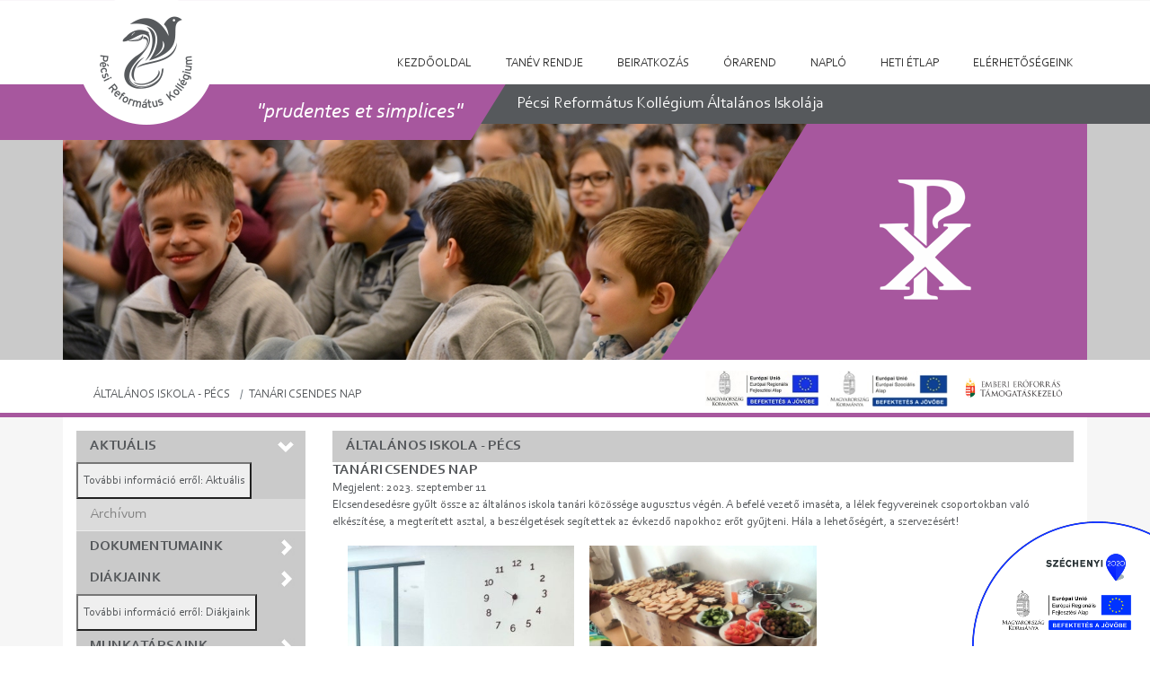

--- FILE ---
content_type: text/html; charset=utf-8
request_url: https://refipecs.hu/altisk-pecs/2280-tanari-csendes-nap
body_size: 12193
content:
<!DOCTYPE html>
<html xmlns="http://www.w3.org/1999/xhtml" xml:lang="hu-hu" lang="hu-hu" >
   
	<head>
		<meta charset="utf-8">
	<meta name="author" content="Super User">
	<meta name="description" content="Pécsi Református Kollégium weboldala">
	<meta name="generator" content="Joomla! - Open Source Content Management">
	<title>Tanári csendes nap - Pécsi Református Kollégium</title>
<link href="/media/com_phocagallery/css/main/phocagallery.css?eb814b" rel="stylesheet">
	<link href="/media/com_phocagallery/css/main/theme_simple.css?eb814b" rel="stylesheet">
	<link href="/media/com_phocagallery/css/custom/default.css?eb814b" rel="stylesheet">
	<link href="/media/com_phocagallery/js/photoswipe/css/photoswipe.css?eb814b" rel="stylesheet">
	<link href="/media/com_phocagallery/js/photoswipe/css/default-skin/default-skin.css?eb814b" rel="stylesheet">
	<link href="/media/com_phocagallery/js/photoswipe/css/photoswipe-style.css?eb814b" rel="stylesheet">
	<link href="/media/mod_menu/css/mod-menu.min.css?a45ede" rel="stylesheet">
	<link href="https://refipecs.hu/plugins/content/dearflip/dflip/css/dflip.css" rel="stylesheet">
	<link href="https://refipecs.hu/plugins/content/dearflip/dflip/css/themify-icons.css" rel="stylesheet">
	<link href="/media/plg_content_phocagallery/css/phocagallery-masonry.css" rel="stylesheet">
	<link href="/media/plg_system_jcemediabox/css/jcemediabox.min.css?7d30aa8b30a57b85d658fcd54426884a" rel="stylesheet">
<script type="application/json" class="joomla-script-options new">{"system.paths":{"root":"","rootFull":"https:\/\/refipecs.hu\/","base":"","baseFull":"https:\/\/refipecs.hu\/"},"csrf.token":"31529a6e1ba02a0ba61680d047de6599"}</script>
	<script src="/media/system/js/core.min.js?a3d8f8"></script>
	<script src="/media/vendor/jquery/js/jquery.min.js?3.7.1"></script>
	<script src="/media/vendor/jquery/js/jquery-noconflict.min.js?3.7.1"></script>
	<script src="/media/com_phocagallery/js/photoswipe/js/photoswipe.min.js?eb814b" defer></script>
	<script src="/media/com_phocagallery/js/photoswipe/js/photoswipe-ui-default.min.js?eb814b" defer></script>
	<script src="/media/com_phocagallery/js/photoswipe/js/photoswipe-initialize-ratio.js?eb814b" defer></script>
	<script src="/media/mod_menu/js/menu.min.js?5a565f" type="module"></script>
	<script src="https://refipecs.hu/plugins/content/dearflip/dflip/js/dflip.min.js"></script>
	<script src="/media/plg_system_jcemediabox/js/jcemediabox.min.js?7d30aa8b30a57b85d658fcd54426884a"></script>
	<script type="application/ld+json">{"@context":"https://schema.org","@type":"BreadcrumbList","@id":"https://refipecs.hu/#/schema/BreadcrumbList/17","itemListElement":[{"@type":"ListItem","position":1,"item":{"@id":"https://refipecs.hu/","name":"Kezdőlap"}},{"@type":"ListItem","position":2,"item":{"@id":"https://refipecs.hu/altisk-pecs","name":"Általános iskola - Pécs"}},{"@type":"ListItem","position":3,"item":{"name":"Tanári csendes nap"}}]}</script>
	<script type="application/ld+json">{"@context":"https://schema.org","@graph":[{"@type":"Organization","@id":"https://refipecs.hu/#/schema/Organization/base","name":"Pécsi Református Kollégium","url":"https://refipecs.hu/"},{"@type":"WebSite","@id":"https://refipecs.hu/#/schema/WebSite/base","url":"https://refipecs.hu/","name":"Pécsi Református Kollégium","publisher":{"@id":"https://refipecs.hu/#/schema/Organization/base"}},{"@type":"WebPage","@id":"https://refipecs.hu/#/schema/WebPage/base","url":"https://refipecs.hu/altisk-pecs/2280-tanari-csendes-nap","name":"Tanári csendes nap - Pécsi Református Kollégium","description":"Pécsi Református Kollégium weboldala","isPartOf":{"@id":"https://refipecs.hu/#/schema/WebSite/base"},"about":{"@id":"https://refipecs.hu/#/schema/Organization/base"},"inLanguage":"hu-HU","breadcrumb":{"@id":"https://refipecs.hu/#/schema/BreadcrumbList/17"}},{"@type":"Article","@id":"https://refipecs.hu/#/schema/com_content/article/2280","name":"Tanári csendes nap","headline":"Tanári csendes nap","inLanguage":"hu-HU","thumbnailUrl":"images/phocagallery/altisk-pecs/2023-2024/tanari-csendesnap/csendes fkp.jpg","dateCreated":"2023-09-11T10:52:25+00:00","isPartOf":{"@id":"https://refipecs.hu/#/schema/WebPage/base"}}]}</script>
	<script>jQuery(document).ready(function(){WfMediabox.init({"base":"\/","theme":"standard","width":"","height":"","lightbox":0,"shadowbox":0,"icons":1,"overlay":1,"overlay_opacity":0.8,"overlay_color":"#000000","transition_speed":500,"close":2,"labels":{"close":"PLG_SYSTEM_JCEMEDIABOX_LABEL_CLOSE","next":"PLG_SYSTEM_JCEMEDIABOX_LABEL_NEXT","previous":"PLG_SYSTEM_JCEMEDIABOX_LABEL_PREVIOUS","cancel":"PLG_SYSTEM_JCEMEDIABOX_LABEL_CANCEL","numbers":"PLG_SYSTEM_JCEMEDIABOX_LABEL_NUMBERS","numbers_count":"PLG_SYSTEM_JCEMEDIABOX_LABEL_NUMBERS_COUNT","download":"PLG_SYSTEM_JCEMEDIABOX_LABEL_DOWNLOAD"},"swipe":true,"expand_on_click":true});});</script>

		<script src="/templates/bootstrap/js/bootstrap.min.js" type="text/javascript"></script>
		<script src="https://cdnjs.cloudflare.com/ajax/libs/popper.js/1.12.9/umd/popper.min.js" integrity="sha384-ApNbgh9B+Y1QKtv3Rn7W3mgPxhU9K/ScQsAP7hUibX39j7fakFPskvXusvfa0b4Q" crossorigin="anonymous"></script>		
		
		<link rel="stylesheet" href="/templates/bootstrap/css/bootstrap.min.css" type="text/css" />
		<meta name="viewport" content="width=device-width, initial-scale=1, maximum-scale=1, user-scalable=no">
		
		<link rel="stylesheet" href="/templates/refipecs-altiskola/css/template.css" type="text/css" />
	</head>


	<body>
	<!--NORMÁL NÉZET-->		
	<div class="szechenyi"><a href="https://refipecs.hu/altisk-pecs/szechenyi-palyazat"><img src="/templates/refipecs-altiskola/images/infoblokk_kedv_final_RGB_ERFA.png" alt="Széchenyi2020"></a></div>
		<header class="container-fluid d-none d-xl-block">
			<div class="row fejlec">
				<div class="container">		
					<a class="logo" href="http://www.refipecs.hu/altisk-pecs" target="_self"><img class="logo" src="/templates/refipecs-altiskola/images/logo-normal.png" alt="Fejléc Logo"></a>
					<div class="row kereso">					
						<div class="offset-lg-10 col-lg-2">
							
						</div>
					</div>
					<div class="row menusor">
						<div class="navigacio offset-lg-2 col-lg-10">
							<div class="moduletable ">
        <ul id="mod-menu106" class="mod-menu mod-list nav ">
<li class="nav-item item-319"><a href="/" >Kezdőoldal</a></li><li class="nav-item item-320"><a href="/altisk-pecs/eves-rend" >Tanév rendje</a></li><li class="nav-item item-1010"><a href="/altisk-pecs/beiratkozas" >Beiratkozás</a></li><li class="nav-item item-321"><a href="/altisk-pecs/orarend" >Órarend</a></li><li class="nav-item item-322"><a href="https://klik027274001.e-kreta.hu" target="_blank" rel="noopener noreferrer">Napló</a></li><li class="nav-item item-366"><a href="/altisk-pecs/heti-etlap" >Heti étlap</a></li><li class="nav-item item-323"><a href="/altisk-pecs/elerhetosegeink" >Elérhetőségeink</a></li></ul>
</div>

						</div>
					</div>
					<div class="row szoveg">
						<div class="idezet col-lg-5 d-md-none d-lg-block">
							<h2>"prudentes et simplices"</h2>
						</div>
						<div class="iskolanev col-lg-7 d-lg-block">
							<h3>Pécsi Református Kollégium Általános Iskolája</h3>
						</div>
						<div class="iskolanev d-lg-none d-md-block offset-md-2 col-md-10">
							<h3>Pécsi Református Kollégium Általános Iskolája</h3>
						</div>						
					</div>
				</div>
			</div>
		</header>
		
		<div class="container-fluid bannersav d-none d-xl-block">
			<div class="row kepsav">
				<div class="container">		
					<div class="row">
						<div class="banner col-lg-7 p-0">
							<div id="carousel-fade" class="carousel slide carousel-fade" data-ride="carousel" data-interval="5000">
								<div class="carousel-inner" role="listbox">
									<div class="carousel-item active">
										<img src="/templates/refipecs-altiskola/images/kep1.jpg" alt="Banner 1">
									</div>
									<div class="carousel-item">
										<img src="/templates/refipecs-altiskola/images/kep2.jpg" alt="Banner 2">
									</div>
									<div class="carousel-item">
										<img src="/templates/refipecs-altiskola/images/kep3.jpg" alt="Banner 3">
									</div>
									<div class="carousel-item">
										<img src="/templates/refipecs-altiskola/images/kep4.jpg" alt="Banner 3">
									</div>
								</div>
							</div>						
						
						</div>
						<div class="logo col-lg-5"></div>
					</div>
				</div>
			</div>
			<div class="row utvonal-tamogato d-none d-xl-block">
				<div class="container">		
					<div class="row">
						<div class="utvonal col-lg-7">
							<div class="moduletable ">
        <nav class="mod-breadcrumbs__wrapper" aria-label="Útvonal">
    <ol class="mod-breadcrumbs breadcrumb px-3 py-2">
                    <li class="mod-breadcrumbs__divider float-start">
                <span class="divider icon-location icon-fw" aria-hidden="true"></span>
            </li>
        
        <li class="mod-breadcrumbs__item breadcrumb-item"><a href="/altisk-pecs" class="pathway"><span>Általános iskola - Pécs</span></a></li><li class="mod-breadcrumbs__item breadcrumb-item active"><span>Tanári csendes nap</span></li>    </ol>
    </nav>
</div>

						</div>
						<div class="tamogato col-lg-5">
							<div class="moduletable ">
        <div class="mod-banners bannergroup">

    <div class="mod-banners__item banneritem">
                                                                                                                                                                                                                                                                                                                                                                <a
                            href="/component/banners/click/4" target="_blank" rel="noopener noreferrer"
                            title="EMET">
                            <img src="https://refipecs.hu/images/palyazatok/emet_logo_szines_jpeg.jpg" alt="EMET">                        </a>
                                                            </div>

</div>
</div>
<div class="moduletable ">
        <div class="mod-banners bannergroup">

    <div class="mod-banners__item banneritem">
                                                                                                                                                                                                                                                                                                                                                                <a
                            href="/component/banners/click/2" target="_blank" rel="noopener noreferrer"
                            title="Magyarország">
                            <img src="https://refipecs.hu/images/banners/mo.jpg" alt="Magyarország">                        </a>
                                                            </div>

</div>
</div>
<div class="moduletable ">
        <div class="mod-banners bannergroup">

    <div class="mod-banners__item banneritem">
                                                                                                                                                                                                                                                                                                                                                                <a
                            href="/component/banners/click/3" target="_blank" rel="noopener noreferrer"
                            title="ERFA">
                            <img src="https://refipecs.hu/images/banners/erfa_infoblokk.jpg" alt="ERFA">                        </a>
                                                            </div>

</div>
</div>
							
						</div>
					</div>
				</div>
			</div>
		</div>
		
		<div class="container-fluid tartalomsav d-none d-xl-block">
			<div class="row tartalomhatter">
				<div class="container tartalom">
					<div class="row">
						<div class="menuoszlop col-lg-3 col-md-4">
							<div class="moduletable ">
        <ul id="mod-menu107" class="mod-menu mod-list nav ">
<li class="nav-item item-324 current active deeper parent"><a href="/altisk-pecs" >Aktuális</a><button class="mod-menu__toggle-sub" aria-expanded="false"><span class="icon-chevron-down" aria-hidden="true"></span><span class="visually-hidden">További információ erről: Aktuális</span></button><ul class="mod-menu__sub list-unstyled small"><li class="nav-item item-325"><a href="/altisk-pecs/archivum?catid[0]=47" >Archívum</a></li></ul></li><li class="nav-item item-327"><a href="/altisk-pecs/dokumentumok" >Dokumentumaink</a></li><li class="nav-item item-331 deeper parent"><a href="/altisk-pecs/diakjaink" >Diákjaink</a><button class="mod-menu__toggle-sub" aria-expanded="false"><span class="icon-chevron-down" aria-hidden="true"></span><span class="visually-hidden">További információ erről: Diákjaink</span></button><ul class="mod-menu__sub list-unstyled small"><li class="nav-item item-332"><a href="/altisk-pecs/diakjaink/tanuloink-nevsora" >Tanulóink névsora</a></li><li class="nav-item item-333"><a href="/altisk-pecs/diakjaink/dijazottjaink" >Díjazottjaink</a></li></ul></li><li class="nav-item item-334 deeper parent"><a href="/altisk-pecs/munkatarsaink" >Munkatársaink</a><button class="mod-menu__toggle-sub" aria-expanded="false"><span class="icon-chevron-down" aria-hidden="true"></span><span class="visually-hidden">További információ erről: Munkatársaink</span></button><ul class="mod-menu__sub list-unstyled small"><li class="nav-item item-335"><a href="/altisk-pecs/munkatarsaink/tanaraink" >Tanáraink</a></li><li class="nav-item item-336"><a href="/altisk-pecs/munkatarsaink/tanari-dijazottak" >Tanári díjazottak</a></li></ul></li><li class="nav-item item-337 deeper parent"><a href="/altisk-pecs/eredmenyek" >Eredményeink</a><button class="mod-menu__toggle-sub" aria-expanded="false"><span class="icon-chevron-down" aria-hidden="true"></span><span class="visually-hidden">További információ erről: Eredményeink</span></button><ul class="mod-menu__sub list-unstyled small"><li class="nav-item item-338"><a href="/altisk-pecs/eredmenyek/tanulmanyi-eredmenyek" >Tanulmányi eredmények</a></li><li class="nav-item item-339"><a href="/altisk-pecs/eredmenyek/sport-eredmenyek" >Sport eredményeink</a></li><li class="nav-item item-340"><a href="/altisk-pecs/eredmenyek/statisztikak" >Statisztikák</a></li><li class="nav-item item-341"><a href="/altisk-pecs/eredmenyek/kompetencia-meresek" >Kompetencia mérések</a></li></ul></li><li class="nav-item item-1558"><a href="/component/content/article/2280-tanari-csendes-nap?layout=blog&amp;Itemid=&amp;catid=47" >Berze Nagy János AMI</a></li><li class="nav-item item-1022"><a href="http://www.kontrasztokzeneiskola.hu" target="_blank" rel="noopener noreferrer">Kontrasztok zeneiskola</a></li><li class="nav-item item-807 deeper parent"><a href="/altisk-pecs/konyvtar" >Könyvtár</a><button class="mod-menu__toggle-sub" aria-expanded="false"><span class="icon-chevron-down" aria-hidden="true"></span><span class="visually-hidden">További információ erről: Könyvtár</span></button><ul class="mod-menu__sub list-unstyled small"><li class="nav-item item-808"><a href="/altisk-pecs/konyvtar/aktualis" >Aktuális</a></li><li class="nav-item item-809"><a href="/altisk-pecs/konyvtar/sajat-kiadvanyok" >Saját kiadványok</a></li><li class="nav-item item-810"><a href="/altisk-pecs/konyvtar/ujdonsagok" >Újdonságok</a></li><li class="nav-item item-811"><a href="/altisk-pecs/konyvtar/hasznos-linkek" >Hasznos linkek</a></li><li class="nav-item item-812"><a href="https://nava.hu" target="_blank" rel="noopener noreferrer">Nava pont</a></li><li class="nav-item item-813"><a href="/altisk-pecs/konyvtar/konyvtari-hazirend" >Könyvtári házirend</a></li><li class="nav-item item-833"><a href="/altisk-pecs/konyvtar/humor" >Humor</a></li><li class="nav-item item-834"><a href="/altisk-pecs/konyvtar/idezetek" >Idézetek</a></li></ul></li><li class="nav-item item-1007"><a href="/kozepiskola-pecs/pszichologus" >Pszichológus</a></li><li class="nav-item item-853 deeper parent"><a href="/altisk-pecs/szechenyi-palyazat" >Széchenyi pályázat</a><button class="mod-menu__toggle-sub" aria-expanded="false"><span class="icon-chevron-down" aria-hidden="true"></span><span class="visually-hidden">További információ erről: Széchenyi pályázat</span></button><ul class="mod-menu__sub list-unstyled small"><li class="nav-item item-854"><a href="/altisk-pecs/szechenyi-palyazat/latvanytervek" >Látványtervek</a></li><li class="nav-item item-855"><a href="/altisk-pecs/szechenyi-palyazat/szintenkenti-alaprajz" >Szintenkénti tervrajz</a></li></ul></li><li class="nav-item item-1038"><a href="https://pecsireform.eny.hu/" target="_blank" rel="noopener noreferrer">MenzaPure</a></li><li class="nav-item item-673"><a href="http://outlook.office365.com" target="_blank" rel="noopener noreferrer">Webmail</a></li></ul>
</div>
<div class="moduletable ">
            <h3 >PRK Podcast</h3>        
<div id="mod-custom255" class="mod-custom custom">
    <p style="text-align: center;"><a href="/intezmenyi-informaciok/prk-podcast" target="_self"><img src="/images/intezmeny/kepek/2025/podcast.png" alt="podcast" width="50" height="50" class=".img-fluid" style="max-width: 100%; margin: 5px;" /></a></p></div>
</div>
<div class="moduletable ">
            <h3 >Alapítványok adatai</h3>        
<div id="mod-custom118" class="mod-custom custom">
    <p><strong>Timóteus Alapítvány</strong></p>
<p><em>Adószám:</em> 18301667-1-02</p>
<p><em>Bankszámlaszám:</em> 50800111-11217798</p>
<p>&nbsp;</p>
<p><strong>Pro Schola Reformata Pécs Alapítvány</strong></p>
<p><em>Adószám:</em> 18278828-1-02<strong><br /></strong></p>
<p>Bankszámlaszám: 50800166-15236261</p></div>
</div>
<div class="moduletable ">
            <h3 >Időszakos gondolatok</h3>        <div class="mod-articlesnews newsflash">
            <div class="mod-articlesnews__item" itemscope itemtype="https://schema.org/Article">
                    <h4 class="newsflash-title">
            <a href="/intezmenyi-informaciok/idoszakos-gondolatok/2593-aldas-bekesseg">
            ÁLDÁS, BÉKESSÉG!        </a>
        </h4>


    

    <p><strong>Megtanultuk régen a köszönésünket, a református üdvözlést. A hozzánk érkező elsősök is tudják már, s ha a Refi Oviba jártak, már óvodáskorukban megtanulták. Mégis, jó újratanulni, hogy megmaradjon a veleje, és ne váljon gépiessé a szánkon. Áldás, békesség! A legjobbat kívánjuk vele, amit csak egyik ember kívánhat a másiknak.</strong></p>


        </div>
            <div class="mod-articlesnews__item" itemscope itemtype="https://schema.org/Article">
                    <h4 class="newsflash-title">
            <a href="/intezmenyi-informaciok/idoszakos-gondolatok/2454-bekesseg-nektek">
            Békesség nektek!        </a>
        </h4>


    

    <p>Így köszönti a Feltámadott Jézus tanítványait első látogatásakor. A köszönés ilyen formája általános a közel-keleti világban. Egykor és ma is így köszöntek, köszönnek egymásnak zsidók és muszlimok, héberek és arabok.</p>


        </div>
            <div class="mod-articlesnews__item" itemscope itemtype="https://schema.org/Article">
                    <h4 class="newsflash-title">
            <a href="/intezmenyi-informaciok/idoszakos-gondolatok/1955-allati-jo-napok">
            ÁLLATI JÓ NAPOK        </a>
        </h4>


    

    <p style="text-align: justify;"><br />Közel egy időszakra esik az idén a Teremtés Hete és az Állatok Világnapja. Fontos, hogy megértsük ezeknek az emlékeztető időpontoknak a lényegét.</p>


        </div>
    </div>
</div>
						
						</div>
						<div class="aktoszlop col-lg-9 col-md-8">
							<div class="com-content-article item-page">
    <meta itemprop="inLanguage" content="hu-HU">
        <div class="page-header">
        <h1> Általános iskola - Pécs </h1>
    </div>
    
    
        <div class="page-header">
        <h2>
            Tanári csendes nap        </h2>
                            </div>
        
        
            <dl class="article-info text-muted">

            <dt class="article-info-term">
                            <span class="visually-hidden">                        Részletek                            </span>                    </dt>

        
        
        
        
                    <dd class="published">
    <span class="icon-calendar icon-fw" aria-hidden="true"></span>
    <time datetime="2023-09-11T10:52:25+00:00">
        Megjelent: 2023. szeptember 11    </time>
</dd>
        
    
            
        
            </dl>
    
    
        
                                                <div class="com-content-article__body">
        <p>Elcsendesedésre gyűlt össze az általános iskola tanári közössége augusztus végén. A befelé vezető imaséta, a lélek fegyvereinek csoportokban való elkészítése, a megterített asztal, a beszélgetések segítettek az évkezdő napokhoz erőt gyűjteni. Hála a lehetőségért, a szervezésért!</p>
<p style="text-align: center;"><svg aria-hidden="true" class="ph-sr-only" version="1.1" xmlns="http://www.w3.org/2000/svg" xmlns:xlink="http://www.w3.org/1999/xlink">
    <defs>
        <symbol id="ph-si-feed" viewBox="0 0 512 512">
            <path d="M108.56 342.78a60.34 60.34 0 1060.56 60.44 60.63 60.63 0 00-60.56-60.44z" />
            <path d="M48 186.67v86.55c52 0 101.94 15.39 138.67 52.11s52 86.56 52 138.67h86.66c0-151.56-125.66-277.33-277.33-277.33z" />
            <path d="M48 48v86.56c185.25 0 329.22 144.08 329.22 329.44H464C464 234.66 277.67 48 48 48z" />
        </symbol>
        <symbol id="ph-si-category" viewBox="0 0 512 512">
            <path d="M72 64c-30.928 0-56 25.072-56 56v272c0 30.928 25.072 56 56 56h368c30.928 0 56-25.072 56-56V152c0-30.928-25.072-56-56-56H220.11a23.885 23.885 0 01-13.31-4L179 73.41A55.768 55.768 0 00147.89 64H72z" />
        </symbol>
        

        <symbol id="ph-si-back" viewBox="0 0 512 512">
            <path d="M48 256c0 114.87 93.13 208 208 208s208-93.13 208-208S370.87 48 256 48 48 141.13 48 256zm212.65-91.36a16 16 0 01.09 22.63L208.42 240H342a16 16 0 010 32H208.42l52.32 52.73A16 16 0 11238 347.27l-79.39-80a16 16 0 010-22.54l79.39-80a16 16 0 0122.65-.09z" />
        </symbol>

        <symbol id="ph-si-prev" viewBox="0 0 512 512">
            <path d="M48 256c0 114.87 93.13 208 208 208s208-93.13 208-208S370.87 48 256 48 48 141.13 48 256zm212.65-91.36a16 16 0 01.09 22.63L208.42 240H342a16 16 0 010 32H208.42l52.32 52.73A16 16 0 11238 347.27l-79.39-80a16 16 0 010-22.54l79.39-80a16 16 0 0122.65-.09z" />
        </symbol>

        <symbol id="ph-si-next" viewBox="0 0 512 512">
        <path d="M464 256c0-114.87-93.13-208-208-208S48 141.13 48 256s93.13 208 208 208 208-93.13 208-208zm-212.65 91.36a16 16 0 01-.09-22.63L303.58 272H170a16 16 0 010-32h133.58l-52.32-52.73A16 16 0 11274 164.73l79.39 80a16 16 0 010 22.54l-79.39 80a16 16 0 01-22.65.09z"/>
        </symbol>



        

        <symbol id="ph-si-image" viewBox="0 0 512 512">
            <ellipse cx="373.14" cy="219.33" rx="46.29" ry="46" fill="none" />
            <path d="M80 132v328a20 20 0 0020 20h392a20 20 0 0020-20V132a20 20 0 00-20-20H100a20 20 0 00-20 20zm293.14 41.33a46 46 0 11-46.28 46 46.19 46.19 0 0146.28-46zm-261.41 276v-95.48l122.76-110.2L328.27 337l-113 112.33zm368.27 0H259l144.58-144L480 370.59z" />
            <path d="M20 32A20 20 0 000 52v344a20 20 0 0020 20h28V100a20 20 0 0120-20h380V52a20 20 0 00-20-20z" />
        </symbol>

        <symbol id="ph-si-lock" viewBox="0 0 512 512">
            <path d="M368 192h-16v-80a96 96 0 10-192 0v80h-16a64.07 64.07 0 00-64 64v176a64.07 64.07 0 0064 64h224a64.07 64.07 0 0064-64V256a64.07 64.07 0 00-64-64zm-48 0H192v-80a64 64 0 11128 0z" />
        </symbol>

        <symbol id="ph-si-download" viewBox="0 0 512 512">
            <path d="M376 160H272v153.37l52.69-52.68a16 16 0 0122.62 22.62l-80 80a16 16 0 01-22.62 0l-80-80a16 16 0 0122.62-22.62L240 313.37V160H136a56.06 56.06 0 00-56 56v208a56.06 56.06 0 0056 56h240a56.06 56.06 0 0056-56V216a56.06 56.06 0 00-56-56zM272 48a16 16 0 00-32 0v112h32z" />
        </symbol>

        <symbol id="ph-si-view" viewBox="0 0 512 512">
            <path d="M456.69 421.39L362.6 327.3a173.81 173.81 0 0034.84-104.58C397.44 126.38 319.06 48 222.72 48S48 126.38 48 222.72s78.38 174.72 174.72 174.72A173.81 173.81 0 00327.3 362.6l94.09 94.09a25 25 0 0035.3-35.3zM97.92 222.72a124.8 124.8 0 11124.8 124.8 124.95 124.95 0 01-124.8-124.8z" />
        </symbol>

        <symbol id="ph-si-earth" viewBox="0 0 512 512">
            <path d="M414.39 97.74A224 224 0 1097.61 414.52 224 224 0 10414.39 97.74zM64 256.13a191.63 191.63 0 016.7-50.31c7.34 15.8 18 29.45 25.25 45.66 9.37 20.84 34.53 15.06 45.64 33.32 9.86 16.21-.67 36.71 6.71 53.67 5.36 12.31 18 15 26.72 24 8.91 9.08 8.72 21.52 10.08 33.36a305.36 305.36 0 007.45 41.27c0 .1 0 .21.08.31C117.8 411.13 64 339.8 64 256.13zm192 192a193.12 193.12 0 01-32-2.68c.11-2.71.16-5.24.43-7 2.43-15.9 10.39-31.45 21.13-43.35 10.61-11.74 25.15-19.68 34.11-33 8.78-13 11.41-30.5 7.79-45.69-5.33-22.44-35.82-29.93-52.26-42.1-9.45-7-17.86-17.82-30.27-18.7-5.72-.4-10.51.83-16.18-.63-5.2-1.35-9.28-4.15-14.82-3.42-10.35 1.36-16.88 12.42-28 10.92-10.55-1.41-21.42-13.76-23.82-23.81-3.08-12.92 7.14-17.11 18.09-18.26 4.57-.48 9.7-1 14.09.68 5.78 2.14 8.51 7.8 13.7 10.66 9.73 5.34 11.7-3.19 10.21-11.83-2.23-12.94-4.83-18.21 6.71-27.12 8-6.14 14.84-10.58 13.56-21.61-.76-6.48-4.31-9.41-1-15.86 2.51-4.91 9.4-9.34 13.89-12.27 11.59-7.56 49.65-7 34.1-28.16-4.57-6.21-13-17.31-21-18.83-10-1.89-14.44 9.27-21.41 14.19-7.2 5.09-21.22 10.87-28.43 3-9.7-10.59 6.43-14.06 10-21.46 1.65-3.45 0-8.24-2.78-12.75q5.41-2.28 11-4.23a15.6 15.6 0 008 3c6.69.44 13-3.18 18.84 1.38 6.48 5 11.15 11.32 19.75 12.88 8.32 1.51 17.13-3.34 19.19-11.86 1.25-5.18 0-10.65-1.2-16a190.83 190.83 0 01105 32.21c-2-.76-4.39-.67-7.34.7-6.07 2.82-14.67 10-15.38 17.12-.81 8.08 11.11 9.22 16.77 9.22 8.5 0 17.11-3.8 14.37-13.62-1.19-4.26-2.81-8.69-5.42-11.37a193.27 193.27 0 0118 14.14c-.09.09-.18.17-.27.27-5.76 6-12.45 10.75-16.39 18.05-2.78 5.14-5.91 7.58-11.54 8.91-3.1.73-6.64 1-9.24 3.08-7.24 5.7-3.12 19.4 3.74 23.51 8.67 5.19 21.53 2.75 28.07-4.66 5.11-5.8 8.12-15.87 17.31-15.86a15.4 15.4 0 0110.82 4.41c3.8 3.94 3.05 7.62 3.86 12.54 1.43 8.74 9.14 4 13.83-.41a192.12 192.12 0 019.24 18.77c-5.16 7.43-9.26 15.53-21.67 6.87-7.43-5.19-12-12.72-21.33-15.06-8.15-2-16.5.08-24.55 1.47-9.15 1.59-20 2.29-26.94 9.22-6.71 6.68-10.26 15.62-17.4 22.33-13.81 13-19.64 27.19-10.7 45.57 8.6 17.67 26.59 27.26 46 26 19.07-1.27 38.88-12.33 38.33 15.38-.2 9.81 1.85 16.6 4.86 25.71 2.79 8.4 2.6 16.54 3.24 25.21a158 158 0 004.74 30.07A191.75 191.75 0 01256 448.13z" />
        </symbol>

        <symbol id="ph-si-camera" viewBox="0 0 512 512">
            <path d="M432 144h-59c-3 0-6.72-1.94-9.62-5l-25.94-40.94a15.52 15.52 0 00-1.37-1.85C327.11 85.76 315 80 302 80h-92c-13 0-25.11 5.76-34.07 16.21a15.52 15.52 0 00-1.37 1.85l-25.94 41c-2.22 2.42-5.34 5-8.62 5v-8a16 16 0 00-16-16h-24a16 16 0 00-16 16v8h-4a48.05 48.05 0 00-48 48V384a48.05 48.05 0 0048 48h352a48.05 48.05 0 0048-48V192a48.05 48.05 0 00-48-48zM256 368a96 96 0 1196-96 96.11 96.11 0 01-96 96z" />
        </symbol>

        <symbol id="ph-si-comment" viewBox="0 0 512 512">
            <path d="M144 464a16 16 0 01-16-16v-64h-24a72.08 72.08 0 01-72-72V120a72.08 72.08 0 0172-72h304a72.08 72.08 0 0172 72v192a72.08 72.08 0 01-72 72H245.74l-91.49 76.29A16.05 16.05 0 01144 464z" />
        </symbol>

        <symbol id="ph-si-ext-link" viewBox="0 0 512 512">
            <path d="M200.66 352H144a96 96 0 010-192h55.41m113.18 0H368a96 96 0 010 192h-56.66m-142.27-96h175.86" fill="none" stroke="currentColor" stroke-linecap="round" stroke-linejoin="round" stroke-width="48" />
        </symbol>

        <symbol id="ph-si-up" viewBox="0 0 512 512">
            <path d="M256 48C141.13 48 48 141.13 48 256s93.13 208 208 208 208-93.13 208-208S370.87 48 256 48zm91.36 212.65a16 16 0 01-22.63.09L272 208.42V342a16 16 0 01-32 0V208.42l-52.73 52.32A16 16 0 11164.73 238l80-79.39a16 16 0 0122.54 0l80 79.39a16 16 0 01.09 22.65z" />
        </symbol>

        <symbol id="ph-si-upload" viewBox="0 0 512 512">
            <path d="M255.803 64a45.006 45.006 0 00-31.623 13.178L122.926 178.432a45.002 45.002 0 000 63.642 45.002 45.002 0 0063.64 0l24.432-24.431v110.74A45.002 45.002 0 00256 373.385a45.002 45.002 0 0045.002-45.002v-110.74l24.432 24.431a45.002 45.002 0 0063.64 0 45.002 45.002 0 000-63.642L287.82 77.178A45.006 45.006 0 00255.803 64zM36 330.984c-11.08 0-20 8.92-20 20V428c0 11.08 8.92 20 20 20h440c11.08 0 20-8.92 20-20v-77.016c0-11.08-8.92-20-20-20H320.947A65 65 0 01256 393.383a65 65 0 01-64.947-62.399H36zm396.256 25.12h23.922c11.08 0 20 8.92 20 20v26.777c0 11.08-8.92 20-20 20h-23.922c-11.08 0-20-8.92-20-20v-26.777c0-11.08 8.92-20 20-20z" />
        </symbol>

        <symbol id="ph-si-upload-multiple" viewBox="0 0 512 512">
            <path d="M255.803 64a45.006 45.006 0 00-31.623 13.178L122.926 178.432a45.002 45.002 0 000 63.642 45.002 45.002 0 0063.64 0l24.432-24.431v110.74A45.002 45.002 0 00256 373.385a45.002 45.002 0 0045.002-45.002v-110.74l24.432 24.431a45.002 45.002 0 0063.64 0 45.002 45.002 0 000-63.642L287.82 77.178A45.006 45.006 0 00255.803 64zM36 330.984c-11.08 0-20 8.92-20 20V428c0 11.08 8.92 20 20 20h440c11.08 0 20-8.92 20-20v-77.016c0-11.08-8.92-20-20-20H320.947A65 65 0 01256 393.383a65 65 0 01-64.947-62.399H36zm312.256 25.12h23.92c11.08 0 20 8.92 20 20v26.777c0 11.08-8.92 20-20 20h-23.92c-11.08 0-20-8.92-20-20v-26.777c0-11.08 8.92-20 20-20zm84 0h23.922c11.08 0 20 8.92 20 20v26.777c0 11.08-8.92 20-20 20h-23.922c-11.08 0-20-8.92-20-20v-26.777c0-11.08 8.92-20 20-20z" />
        </symbol>

        <symbol id="ph-si-cart" viewBox="0 0 512 512">
            <circle cx="176" cy="416" r="32" />
            <circle cx="400" cy="416" r="32" />
            <path d="M456.8 120.78a23.92 23.92 0 00-18.56-8.78H133.89l-6.13-34.78A16 16 0 00112 64H48a16 16 0 000 32h50.58l45.66 258.78A16 16 0 00160 368h256a16 16 0 000-32H173.42l-5.64-32h241.66A24.07 24.07 0 00433 284.71l28.8-144a24 24 0 00-5-19.93z" />
        </symbol>

        <symbol id="ph-si-trash" viewBox="0 0 512 512">
        <path d="M296 64h-80a7.91 7.91 0 00-8 8v24h96V72a7.91 7.91 0 00-8-8z" fill="none"/><path d="M432 96h-96V72a40 40 0 00-40-40h-80a40 40 0 00-40 40v24H80a16 16 0 000 32h17l19 304.92c1.42 26.85 22 47.08 48 47.08h184c26.13 0 46.3-19.78 48-47l19-305h17a16 16 0 000-32zM192.57 416H192a16 16 0 01-16-15.43l-8-224a16 16 0 1132-1.14l8 224A16 16 0 01192.57 416zM272 400a16 16 0 01-32 0V176a16 16 0 0132 0zm32-304h-96V72a7.91 7.91 0 018-8h80a7.91 7.91 0 018 8zm32 304.57A16 16 0 01320 416h-.58A16 16 0 01304 399.43l8-224a16 16 0 1132 1.14z"/>
        </symbol>

        <symbol id="ph-si-enabled" viewBox="0 0 512 512">
        <path d="M256 48C141.31 48 48 141.31 48 256s93.31 208 208 208 208-93.31 208-208S370.69 48 256 48zm108.25 138.29l-134.4 160a16 16 0 01-12 5.71h-.27a16 16 0 01-11.89-5.3l-57.6-64a16 16 0 1123.78-21.4l45.29 50.32 122.59-145.91a16 16 0 0124.5 20.58z"/>
        </symbol>

        <symbol id="ph-si-disabled" viewBox="0 0 512 512">
        <path d="M256 48C141.31 48 48 141.31 48 256s93.31 208 208 208 208-93.31 208-208S370.69 48 256 48zm80 224H176a16 16 0 010-32h160a16 16 0 010 32z"/>
        </symbol>

        <symbol id="ph-si-star" viewBox="0 0 512 512">
        <path d="M394 480a16 16 0 01-9.39-3L256 383.76 127.39 477a16 16 0 01-24.55-18.08L153 310.35 23 221.2a16 16 0 019-29.2h160.38l48.4-148.95a16 16 0 0130.44 0l48.4 149H480a16 16 0 019.05 29.2L359 310.35l50.13 148.53A16 16 0 01394 480z"/>
        </symbol>

        <symbol id="ph-si-user" viewBox="0 0 512 512">
        <path d="M332.64 64.58C313.18 43.57 286 32 256 32c-30.16 0-57.43 11.5-76.8 32.38-19.58 21.11-29.12 49.8-26.88 80.78C156.76 206.28 203.27 256 256 256s99.16-49.71 103.67-110.82c2.27-30.7-7.33-59.33-27.03-80.6zM432 480H80a31 31 0 01-24.2-11.13c-6.5-7.77-9.12-18.38-7.18-29.11C57.06 392.94 83.4 353.61 124.8 326c36.78-24.51 83.37-38 131.2-38s94.42 13.5 131.2 38c41.4 27.6 67.74 66.93 76.18 113.75 1.94 10.73-.68 21.34-7.18 29.11A31 31 0 01432 480z"/>
        </symbol>

        <symbol id="ph-si-stats" viewBox="0 0 512 512">
        <path d="M104 496H72a24 24 0 01-24-24V328a24 24 0 0124-24h32a24 24 0 0124 24v144a24 24 0 01-24 24zm224 0h-32a24 24 0 01-24-24V232a24 24 0 0124-24h32a24 24 0 0124 24v240a24 24 0 01-24 24zm112 0h-32a24 24 0 01-24-24V120a24 24 0 0124-24h32a24 24 0 0124 24v352a24 24 0 01-24 24zm-224 0h-32a24 24 0 01-24-24V40a24 24 0 0124-24h32a24 24 0 0124 24v432a24 24 0 01-24 24z"/>
        </symbol>

        <symbol id="ph-si-ytb" viewBox="0 0 512 512">
        <path d="M508.64 148.79c0-45-33.1-81.2-74-81.2C379.24 65 322.74 64 265 64h-18c-57.6 0-114.2 1-169.6 3.6C36.6 67.6 3.5 104 3.5 149 1 184.59-.06 220.19 0 255.79q-.15 53.4 3.4 106.9c0 45 33.1 81.5 73.9 81.5 58.2 2.7 117.9 3.9 178.6 3.8q91.2.3 178.6-3.8c40.9 0 74-36.5 74-81.5 2.4-35.7 3.5-71.3 3.4-107q.34-53.4-3.26-106.9zM207 353.89v-196.5l145 98.2z"/>
        </symbol>

        <symbol id="ph-si-search" viewBox="0 0 512 512">
        <path d="M456.69 421.39L362.6 327.3a173.81 173.81 0 0034.84-104.58C397.44 126.38 319.06 48 222.72 48S48 126.38 48 222.72s78.38 174.72 174.72 174.72A173.81 173.81 0 00327.3 362.6l94.09 94.09a25 25 0 0035.3-35.3zM97.92 222.72a124.8 124.8 0 11124.8 124.8 124.95 124.95 0 01-124.8-124.8z"/>
        </symbol>

        <symbol id="ph-si-save" viewBox="0 0 512 512">
        <path d="M465.94 119.76l-73.7-73.7A47.68 47.68 0 00358.3 32H96a64 64 0 00-64 64v320a64 64 0 0064 64h320a64 64 0 0064-64V153.7a47.68 47.68 0 00-14.06-33.94zM120 112h176a8 8 0 018 8v48a8 8 0 01-8 8H120a8 8 0 01-8-8v-48a8 8 0 018-8zm139.75 319.91a80 80 0 1176.16-76.16 80.06 80.06 0 01-76.16 76.16z"/><circle cx="256" cy="352" r="48"/>
        </symbol>

    </defs>
</svg><div id="pg-msnr-container-a2280-p0" class="pg-photoswipe pg-msnr-container pg-masonry" itemscope itemtype="http://schema.org/ImageGallery"><div class="pg-masonry-item">
<figure itemprop="associatedMedia" itemscope itemtype="http://schema.org/ImageObject"><a class="pg-photoswipe-button" href="https://refipecs.hu/images/phocagallery/altisk-pecs/2023-2024/tanari-csendesnap/thumbs/phoca_thumb_l_csendes1h.jpg" data-img-title="csendes1h" id="pgImg8247" itemprop="contentUrl" data-size="349x768" ><img class="pg-image c-Image c-Image--shaded" itemprop="thumbnail" src="https://refipecs.hu/images/phocagallery/altisk-pecs/2023-2024/tanari-csendesnap/thumbs/phoca_thumb_l_csendes1h.jpg" alt="csendes1h"></a><figcaption itemprop="caption description">csendes1h</figcaption></figure></div><div class="pg-masonry-item">
<figure itemprop="associatedMedia" itemscope itemtype="http://schema.org/ImageObject"><a class="pg-photoswipe-button" href="https://refipecs.hu/images/phocagallery/altisk-pecs/2023-2024/tanari-csendesnap/thumbs/phoca_thumb_l_csendes2h.jpg" data-img-title="csendes2h" id="pgImg8248" itemprop="contentUrl" data-size="1024x490" ><img class="pg-image c-Image c-Image--shaded" itemprop="thumbnail" src="https://refipecs.hu/images/phocagallery/altisk-pecs/2023-2024/tanari-csendesnap/thumbs/phoca_thumb_l_csendes2h.jpg" alt="csendes2h"></a><figcaption itemprop="caption description">csendes2h</figcaption></figure></div><div class="pg-masonry-item">
<figure itemprop="associatedMedia" itemscope itemtype="http://schema.org/ImageObject"><a class="pg-photoswipe-button" href="https://refipecs.hu/images/phocagallery/altisk-pecs/2023-2024/tanari-csendesnap/thumbs/phoca_thumb_l_csendes3h.jpg" data-img-title="csendes3h" id="pgImg8249" itemprop="contentUrl" data-size="1024x466" ><img class="pg-image c-Image c-Image--shaded" itemprop="thumbnail" src="https://refipecs.hu/images/phocagallery/altisk-pecs/2023-2024/tanari-csendesnap/thumbs/phoca_thumb_l_csendes3h.jpg" alt="csendes3h"></a><figcaption itemprop="caption description">csendes3h</figcaption></figure></div><div class="pg-masonry-item">
<figure itemprop="associatedMedia" itemscope itemtype="http://schema.org/ImageObject"><a class="pg-photoswipe-button" href="https://refipecs.hu/images/phocagallery/altisk-pecs/2023-2024/tanari-csendesnap/thumbs/phoca_thumb_l_csendes4h.jpg" data-img-title="csendes4h" id="pgImg8250" itemprop="contentUrl" data-size="1024x466" ><img class="pg-image c-Image c-Image--shaded" itemprop="thumbnail" src="https://refipecs.hu/images/phocagallery/altisk-pecs/2023-2024/tanari-csendesnap/thumbs/phoca_thumb_l_csendes4h.jpg" alt="csendes4h"></a><figcaption itemprop="caption description">csendes4h</figcaption></figure></div><div class="pg-masonry-item">
<figure itemprop="associatedMedia" itemscope itemtype="http://schema.org/ImageObject"><a class="pg-photoswipe-button" href="https://refipecs.hu/images/phocagallery/altisk-pecs/2023-2024/tanari-csendesnap/thumbs/phoca_thumb_l_csendes5h.jpg" data-img-title="csendes5h" id="pgImg8251" itemprop="contentUrl" data-size="1024x466" ><img class="pg-image c-Image c-Image--shaded" itemprop="thumbnail" src="https://refipecs.hu/images/phocagallery/altisk-pecs/2023-2024/tanari-csendesnap/thumbs/phoca_thumb_l_csendes5h.jpg" alt="csendes5h"></a><figcaption itemprop="caption description">csendes5h</figcaption></figure></div><div class="pg-masonry-item">
<figure itemprop="associatedMedia" itemscope itemtype="http://schema.org/ImageObject"><a class="pg-photoswipe-button" href="https://refipecs.hu/images/phocagallery/altisk-pecs/2023-2024/tanari-csendesnap/thumbs/phoca_thumb_l_csendes fkp.jpg" data-img-title="csendes fkp" id="pgImg8252" itemprop="contentUrl" data-size="255x175" ><img class="pg-image c-Image c-Image--shaded" itemprop="thumbnail" src="https://refipecs.hu/images/phocagallery/altisk-pecs/2023-2024/tanari-csendesnap/thumbs/phoca_thumb_l_csendes fkp.jpg" alt="csendes fkp"></a><figcaption itemprop="caption description">csendes fkp</figcaption></figure></div></div><!-- Root element of PhotoSwipe. Must have class pswp. -->
<div class="pswp" tabindex="-1" role="dialog" aria-hidden="true">

    <!-- Background of PhotoSwipe.
         It's a separate element, as animating opacity is faster than rgba(). -->
    <div class="pswp__bg"></div>

    <!-- Slides wrapper with overflow:hidden. -->
    <div class="pswp__scroll-wrap">

        <!-- Container that holds slides. PhotoSwipe keeps only 3 slides in DOM to save memory. -->
        <!-- don't modify these 3 pswp__item elements, data is added later on. -->
        <div class="pswp__container">
            <div class="pswp__item"></div>
            <div class="pswp__item"></div>
            <div class="pswp__item"></div>
        </div>

        <!-- Default (PhotoSwipeUI_Default) interface on top of sliding area. Can be changed. -->
        <div class="pswp__ui pswp__ui--hidden">

            <div class="pswp__top-bar">

                <!--  Controls are self-explanatory. Order can be changed. -->

                <div class="pswp__counter"></div>

                <button class="pswp__button pswp__button--close" title="Bezár"></button>

                <button class="pswp__button pswp__button--share" title="Share"></button>

                <button class="pswp__button pswp__button--fs" title="Toggle fullscreen"></button>

                <button class="pswp__button pswp__button--zoom" title="Zoom in/out"></button><!-- custom slideshow button: -->
					<button class="pswp__button pswp__button--playpause" title="Play Slideshow"></button>
					<span id="phTxtPlaySlideshow" style="display:none">Play Slideshow</span>
					<span id="phTxtPauseSlideshow" style="display:none">Pause Slideshow</span><!-- Preloader -->
                <!-- element will get class pswp__preloader--active when preloader is running -->
                <div class="pswp__preloader">
                    <div class="pswp__preloader__icn">
                      <div class="pswp__preloader__cut">
                        <div class="pswp__preloader__donut"></div>
                      </div>
                    </div>
                </div>
            </div>

            <div class="pswp__share-modal pswp__share-modal--hidden pswp__single-tap">
                <div class="pswp__share-tooltip"></div> 
            </div>

            <button class="pswp__button pswp__button--arrow--left" title="Previous">
            </button>

            <button class="pswp__button pswp__button--arrow--right" title="Next">
            </button>

            <div class="pswp__caption">
                <div class="pswp__caption__center"></div>
            </div>

          </div>

        </div>

</div></p>     </div>

        
                                        </div>
						
						</div>
					</div>
				</div>
			</div>
		</div>
		
		<div class="container-fluid lablecsav d-none d-xl-block">
			<div class="row lablec d-md-none d-lg-block">
				<div class="container">		
					<div class="row">
						<div class="iskolanev-lab col-lg-7">
							<h3>Pécsi Református Kollégium Általános Iskolája</h3>
						</div>
						<div class="facebook col-lg-5">
							<h2><a href="https://hu-hu.facebook.com/P%C3%A9csi-Reform%C3%A1tus-Koll%C3%A9gium-362714013738986/" target="_blank">Keress minket itt is!</a></h2>						
						</div>
					</div>
				</div>
			</div>
			<div class="row lablec-menu d-none d-xl-block">
				<div class="container">		
					<div class="row">
						<div class="lablec-modul col-lg-3 d-md-none d-lg-block">
							<img src="/templates/refipecs-altiskola/images/lablec_logo.png" alt="Lábléc Logo">
						</div>
						<div class="lablec-modul col-lg-3 col-md-6">
							<div class="moduletable ">
            <h3 >Elérhetőségek</h3>        
<div id="mod-custom173" class="mod-custom custom">
    <p>Cím: 7630 Pécs Engel János utca 15.</p>
<p>Email: altiskola@refipecs.hu</p>
<p>Tel.: +36-72-210-800</p></div>
</div>

						</div>
						<div class="lablec-modul col-lg-3 col-md-6">
							<div class="moduletable ">
            <h3 >Oktatási azonosító</h3>        
<div id="mod-custom93" class="mod-custom custom">
    <p>Az intézmény OM azonosítója:</p>
<p>027413</p></div>
</div>

						</div>
						<div class="lablec-modul col-lg-3 d-md-none d-lg-block">
							
						</div>
					</div>
				</div>
			</div>			
		</div>	
	<!--NORMÁL NÉZET VÉGE-->		
	
	
	<!--TABLET NÉZET-->	
	
	<!--TABLET NÉZET VÉGE-->		
	<!--MOBIL NÉZET-->	
		<div class="container-fluid d-block d-xl-none fejlecsav">
			<div class="container">
				<div class="row">
					<div class="col-3 col-sm-2 logo">
						<img src="/templates/refipecs-altiskola/images/mobil-logo.png" alt="Logo">
					</div>						
					<div class="col-9 col-sm-10 fejlec">
						<h1>Pécsi Református Kollégium</h1><h2>"prudentes et simplices"</h2>
					</div>	
				</div>
			</div>
		</div>	
		<nav class="navbar navbar-expand-xl d-xl-none navbar-light">
			<h2 class="navbar-brand">PRK Általános Iskolája</h2>				
			<button class="navbar-toggler" type="button" data-toggle="collapse" data-target="#navbar-collapse">&#9776;</button> 	
			<div class="collapse navbar-collapse" id="navbar-collapse">
								
				<div class="moduletable ">
        <ul id="mod-menu108" class="mod-menu mod-list nav  navbar-nav ml-auto">
<li class="nav-item item-343"><a href="/" >Kezdőoldal</a></li><li class="nav-item item-348 current active deeper parent"><a href="/altisk-pecs" >Aktuális</a><button class="mod-menu__toggle-sub" aria-expanded="false"><span class="icon-chevron-down" aria-hidden="true"></span><span class="visually-hidden">További információ erről: Aktuális</span></button><ul class="mod-menu__sub list-unstyled small"><li class="nav-item item-349"><a href="/altisk-pecs/archivum?catid[0]=47" >Archívum</a></li></ul></li><li class="nav-item item-872"><a href="/altisk-pecs/heti-etlap" >Heti étlap</a></li><li class="nav-item item-345"><a href="/altisk-pecs/orarend" >Órarend</a></li><li class="nav-item item-1011"><a href="/altisk-pecs/beiratkozas" >Beiratkozás</a></li><li class="nav-item item-344"><a href="/altisk-pecs/eves-rend" >Tanév rendje</a></li><li class="nav-item item-346"><a href="https://klik027274001.e-kreta.hu" target="_blank" rel="noopener noreferrer">Napló</a></li><li class="nav-item item-351"><a href="/altisk-pecs/dokumentumok" >Dokumentumaink</a></li><li class="nav-item item-355 deeper parent"><a href="/altisk-pecs/munkatarsaink" >Diákjaink</a><button class="mod-menu__toggle-sub" aria-expanded="false"><span class="icon-chevron-down" aria-hidden="true"></span><span class="visually-hidden">További információ erről: Diákjaink</span></button><ul class="mod-menu__sub list-unstyled small"><li class="nav-item item-356"><a href="/altisk-pecs/diakjaink/tanuloink-nevsora" >Tanulóink névsora</a></li><li class="nav-item item-357"><a href="/altisk-pecs/diakjaink/dijazottjaink" >Díjazottjaink</a></li></ul></li><li class="nav-item item-358 deeper parent"><a href="/altisk-pecs/munkatarsaink" >Munkatársaink</a><button class="mod-menu__toggle-sub" aria-expanded="false"><span class="icon-chevron-down" aria-hidden="true"></span><span class="visually-hidden">További információ erről: Munkatársaink</span></button><ul class="mod-menu__sub list-unstyled small"><li class="nav-item item-359"><a href="/altisk-pecs/munkatarsaink/tanaraink" >Tanáraink</a></li><li class="nav-item item-360"><a href="/altisk-pecs/munkatarsaink/tanari-dijazottak" >Tanári díjazottak</a></li></ul></li><li class="nav-item item-1008"><a href="/kozepiskola-pecs/pszichologus" >Pszichológus</a></li><li class="nav-item item-361 deeper parent"><a href="/altisk-pecs/eredmenyek" >Eredményeink</a><button class="mod-menu__toggle-sub" aria-expanded="false"><span class="icon-chevron-down" aria-hidden="true"></span><span class="visually-hidden">További információ erről: Eredményeink</span></button><ul class="mod-menu__sub list-unstyled small"><li class="nav-item item-362"><a href="/altisk-pecs/eredmenyek/tanulmanyi-eredmenyek" >Tanulmányi eredmények</a></li><li class="nav-item item-363"><a href="/altisk-pecs/eredmenyek/sport-eredmenyek" >Sport eredményeink</a></li><li class="nav-item item-364"><a href="/altisk-pecs/eredmenyek/statisztikak" >Statisztikák</a></li><li class="nav-item item-365"><a href="/altisk-pecs/eredmenyek/kompetencia-meresek" >Kompetencia mérések</a></li></ul></li><li class="nav-item item-347"><a href="/altisk-pecs/elerhetosegeink" >Elérhetőségeink</a></li><li class="nav-item item-816 deeper parent"><a href="/altisk-pecs/konyvtar" >Könyvtár</a><button class="mod-menu__toggle-sub" aria-expanded="false"><span class="icon-chevron-down" aria-hidden="true"></span><span class="visually-hidden">További információ erről: Könyvtár</span></button><ul class="mod-menu__sub list-unstyled small"><li class="nav-item item-817"><a href="/altisk-pecs/konyvtar/aktualis" >Aktuális</a></li><li class="nav-item item-818"><a href="/altisk-pecs/konyvtar/sajat-kiadvanyok" >Saját kiadványok</a></li><li class="nav-item item-819"><a href="/altisk-pecs/konyvtar/ujdonsagok" >Újdonságok</a></li><li class="nav-item item-820"><a href="/altisk-pecs/konyvtar/hasznos-linkek" >Hasznos linkek</a></li><li class="nav-item item-822"><a href="https://nava.hu" target="_blank" rel="noopener noreferrer">Nava pont</a></li><li class="nav-item item-823"><a href="/altisk-pecs/konyvtar/konyvtari-hazirend" >Könyvtári házirend</a></li><li class="nav-item item-835"><a href="/altisk-pecs/konyvtar/humor" >Humor</a></li><li class="nav-item item-836"><a href="/altisk-pecs/konyvtar/idezetek" >Idézetek</a></li></ul></li><li class="nav-item item-857 deeper parent"><a href="/altisk-pecs/szechenyi-palyazat" >Széchenyi pályázat</a><button class="mod-menu__toggle-sub" aria-expanded="false"><span class="icon-chevron-down" aria-hidden="true"></span><span class="visually-hidden">További információ erről: Széchenyi pályázat</span></button><ul class="mod-menu__sub list-unstyled small"><li class="nav-item item-858"><a href="/altisk-pecs/szechenyi-palyazat/latvanytervek" >Látványtervek</a></li><li class="nav-item item-859"><a href="/altisk-pecs/szechenyi-palyazat/szintenkenti-alaprajz" >Szintenkénti tervrajz</a></li></ul></li><li class="nav-item item-1023"><a href="http://www.kontrasztokzeneiskola.hu" target="_blank" rel="noopener noreferrer">Kontrasztok zeneiskola</a></li><li class="nav-item item-1039"><a href="https://pecsireform.eny.hu/" target="_blank" rel="noopener noreferrer">MenzaPure</a></li></ul>
</div>
			
			</div>				
		</nav>
		<div class="container-fluid d-block d-xl-none tartalomsav">
			<div class="container">
				<div class="row">
					<div class="col-12 col-sm-12 tartalom">
						<div class="com-content-article item-page">
    <meta itemprop="inLanguage" content="hu-HU">
        <div class="page-header">
        <h1> Általános iskola - Pécs </h1>
    </div>
    
    
        <div class="page-header">
        <h2>
            Tanári csendes nap        </h2>
                            </div>
        
        
            <dl class="article-info text-muted">

            <dt class="article-info-term">
                            <span class="visually-hidden">                        Részletek                            </span>                    </dt>

        
        
        
        
                    <dd class="published">
    <span class="icon-calendar icon-fw" aria-hidden="true"></span>
    <time datetime="2023-09-11T10:52:25+00:00">
        Megjelent: 2023. szeptember 11    </time>
</dd>
        
    
            
        
            </dl>
    
    
        
                                                <div class="com-content-article__body">
        <p>Elcsendesedésre gyűlt össze az általános iskola tanári közössége augusztus végén. A befelé vezető imaséta, a lélek fegyvereinek csoportokban való elkészítése, a megterített asztal, a beszélgetések segítettek az évkezdő napokhoz erőt gyűjteni. Hála a lehetőségért, a szervezésért!</p>
<p style="text-align: center;"><svg aria-hidden="true" class="ph-sr-only" version="1.1" xmlns="http://www.w3.org/2000/svg" xmlns:xlink="http://www.w3.org/1999/xlink">
    <defs>
        <symbol id="ph-si-feed" viewBox="0 0 512 512">
            <path d="M108.56 342.78a60.34 60.34 0 1060.56 60.44 60.63 60.63 0 00-60.56-60.44z" />
            <path d="M48 186.67v86.55c52 0 101.94 15.39 138.67 52.11s52 86.56 52 138.67h86.66c0-151.56-125.66-277.33-277.33-277.33z" />
            <path d="M48 48v86.56c185.25 0 329.22 144.08 329.22 329.44H464C464 234.66 277.67 48 48 48z" />
        </symbol>
        <symbol id="ph-si-category" viewBox="0 0 512 512">
            <path d="M72 64c-30.928 0-56 25.072-56 56v272c0 30.928 25.072 56 56 56h368c30.928 0 56-25.072 56-56V152c0-30.928-25.072-56-56-56H220.11a23.885 23.885 0 01-13.31-4L179 73.41A55.768 55.768 0 00147.89 64H72z" />
        </symbol>
        

        <symbol id="ph-si-back" viewBox="0 0 512 512">
            <path d="M48 256c0 114.87 93.13 208 208 208s208-93.13 208-208S370.87 48 256 48 48 141.13 48 256zm212.65-91.36a16 16 0 01.09 22.63L208.42 240H342a16 16 0 010 32H208.42l52.32 52.73A16 16 0 11238 347.27l-79.39-80a16 16 0 010-22.54l79.39-80a16 16 0 0122.65-.09z" />
        </symbol>

        <symbol id="ph-si-prev" viewBox="0 0 512 512">
            <path d="M48 256c0 114.87 93.13 208 208 208s208-93.13 208-208S370.87 48 256 48 48 141.13 48 256zm212.65-91.36a16 16 0 01.09 22.63L208.42 240H342a16 16 0 010 32H208.42l52.32 52.73A16 16 0 11238 347.27l-79.39-80a16 16 0 010-22.54l79.39-80a16 16 0 0122.65-.09z" />
        </symbol>

        <symbol id="ph-si-next" viewBox="0 0 512 512">
        <path d="M464 256c0-114.87-93.13-208-208-208S48 141.13 48 256s93.13 208 208 208 208-93.13 208-208zm-212.65 91.36a16 16 0 01-.09-22.63L303.58 272H170a16 16 0 010-32h133.58l-52.32-52.73A16 16 0 11274 164.73l79.39 80a16 16 0 010 22.54l-79.39 80a16 16 0 01-22.65.09z"/>
        </symbol>



        

        <symbol id="ph-si-image" viewBox="0 0 512 512">
            <ellipse cx="373.14" cy="219.33" rx="46.29" ry="46" fill="none" />
            <path d="M80 132v328a20 20 0 0020 20h392a20 20 0 0020-20V132a20 20 0 00-20-20H100a20 20 0 00-20 20zm293.14 41.33a46 46 0 11-46.28 46 46.19 46.19 0 0146.28-46zm-261.41 276v-95.48l122.76-110.2L328.27 337l-113 112.33zm368.27 0H259l144.58-144L480 370.59z" />
            <path d="M20 32A20 20 0 000 52v344a20 20 0 0020 20h28V100a20 20 0 0120-20h380V52a20 20 0 00-20-20z" />
        </symbol>

        <symbol id="ph-si-lock" viewBox="0 0 512 512">
            <path d="M368 192h-16v-80a96 96 0 10-192 0v80h-16a64.07 64.07 0 00-64 64v176a64.07 64.07 0 0064 64h224a64.07 64.07 0 0064-64V256a64.07 64.07 0 00-64-64zm-48 0H192v-80a64 64 0 11128 0z" />
        </symbol>

        <symbol id="ph-si-download" viewBox="0 0 512 512">
            <path d="M376 160H272v153.37l52.69-52.68a16 16 0 0122.62 22.62l-80 80a16 16 0 01-22.62 0l-80-80a16 16 0 0122.62-22.62L240 313.37V160H136a56.06 56.06 0 00-56 56v208a56.06 56.06 0 0056 56h240a56.06 56.06 0 0056-56V216a56.06 56.06 0 00-56-56zM272 48a16 16 0 00-32 0v112h32z" />
        </symbol>

        <symbol id="ph-si-view" viewBox="0 0 512 512">
            <path d="M456.69 421.39L362.6 327.3a173.81 173.81 0 0034.84-104.58C397.44 126.38 319.06 48 222.72 48S48 126.38 48 222.72s78.38 174.72 174.72 174.72A173.81 173.81 0 00327.3 362.6l94.09 94.09a25 25 0 0035.3-35.3zM97.92 222.72a124.8 124.8 0 11124.8 124.8 124.95 124.95 0 01-124.8-124.8z" />
        </symbol>

        <symbol id="ph-si-earth" viewBox="0 0 512 512">
            <path d="M414.39 97.74A224 224 0 1097.61 414.52 224 224 0 10414.39 97.74zM64 256.13a191.63 191.63 0 016.7-50.31c7.34 15.8 18 29.45 25.25 45.66 9.37 20.84 34.53 15.06 45.64 33.32 9.86 16.21-.67 36.71 6.71 53.67 5.36 12.31 18 15 26.72 24 8.91 9.08 8.72 21.52 10.08 33.36a305.36 305.36 0 007.45 41.27c0 .1 0 .21.08.31C117.8 411.13 64 339.8 64 256.13zm192 192a193.12 193.12 0 01-32-2.68c.11-2.71.16-5.24.43-7 2.43-15.9 10.39-31.45 21.13-43.35 10.61-11.74 25.15-19.68 34.11-33 8.78-13 11.41-30.5 7.79-45.69-5.33-22.44-35.82-29.93-52.26-42.1-9.45-7-17.86-17.82-30.27-18.7-5.72-.4-10.51.83-16.18-.63-5.2-1.35-9.28-4.15-14.82-3.42-10.35 1.36-16.88 12.42-28 10.92-10.55-1.41-21.42-13.76-23.82-23.81-3.08-12.92 7.14-17.11 18.09-18.26 4.57-.48 9.7-1 14.09.68 5.78 2.14 8.51 7.8 13.7 10.66 9.73 5.34 11.7-3.19 10.21-11.83-2.23-12.94-4.83-18.21 6.71-27.12 8-6.14 14.84-10.58 13.56-21.61-.76-6.48-4.31-9.41-1-15.86 2.51-4.91 9.4-9.34 13.89-12.27 11.59-7.56 49.65-7 34.1-28.16-4.57-6.21-13-17.31-21-18.83-10-1.89-14.44 9.27-21.41 14.19-7.2 5.09-21.22 10.87-28.43 3-9.7-10.59 6.43-14.06 10-21.46 1.65-3.45 0-8.24-2.78-12.75q5.41-2.28 11-4.23a15.6 15.6 0 008 3c6.69.44 13-3.18 18.84 1.38 6.48 5 11.15 11.32 19.75 12.88 8.32 1.51 17.13-3.34 19.19-11.86 1.25-5.18 0-10.65-1.2-16a190.83 190.83 0 01105 32.21c-2-.76-4.39-.67-7.34.7-6.07 2.82-14.67 10-15.38 17.12-.81 8.08 11.11 9.22 16.77 9.22 8.5 0 17.11-3.8 14.37-13.62-1.19-4.26-2.81-8.69-5.42-11.37a193.27 193.27 0 0118 14.14c-.09.09-.18.17-.27.27-5.76 6-12.45 10.75-16.39 18.05-2.78 5.14-5.91 7.58-11.54 8.91-3.1.73-6.64 1-9.24 3.08-7.24 5.7-3.12 19.4 3.74 23.51 8.67 5.19 21.53 2.75 28.07-4.66 5.11-5.8 8.12-15.87 17.31-15.86a15.4 15.4 0 0110.82 4.41c3.8 3.94 3.05 7.62 3.86 12.54 1.43 8.74 9.14 4 13.83-.41a192.12 192.12 0 019.24 18.77c-5.16 7.43-9.26 15.53-21.67 6.87-7.43-5.19-12-12.72-21.33-15.06-8.15-2-16.5.08-24.55 1.47-9.15 1.59-20 2.29-26.94 9.22-6.71 6.68-10.26 15.62-17.4 22.33-13.81 13-19.64 27.19-10.7 45.57 8.6 17.67 26.59 27.26 46 26 19.07-1.27 38.88-12.33 38.33 15.38-.2 9.81 1.85 16.6 4.86 25.71 2.79 8.4 2.6 16.54 3.24 25.21a158 158 0 004.74 30.07A191.75 191.75 0 01256 448.13z" />
        </symbol>

        <symbol id="ph-si-camera" viewBox="0 0 512 512">
            <path d="M432 144h-59c-3 0-6.72-1.94-9.62-5l-25.94-40.94a15.52 15.52 0 00-1.37-1.85C327.11 85.76 315 80 302 80h-92c-13 0-25.11 5.76-34.07 16.21a15.52 15.52 0 00-1.37 1.85l-25.94 41c-2.22 2.42-5.34 5-8.62 5v-8a16 16 0 00-16-16h-24a16 16 0 00-16 16v8h-4a48.05 48.05 0 00-48 48V384a48.05 48.05 0 0048 48h352a48.05 48.05 0 0048-48V192a48.05 48.05 0 00-48-48zM256 368a96 96 0 1196-96 96.11 96.11 0 01-96 96z" />
        </symbol>

        <symbol id="ph-si-comment" viewBox="0 0 512 512">
            <path d="M144 464a16 16 0 01-16-16v-64h-24a72.08 72.08 0 01-72-72V120a72.08 72.08 0 0172-72h304a72.08 72.08 0 0172 72v192a72.08 72.08 0 01-72 72H245.74l-91.49 76.29A16.05 16.05 0 01144 464z" />
        </symbol>

        <symbol id="ph-si-ext-link" viewBox="0 0 512 512">
            <path d="M200.66 352H144a96 96 0 010-192h55.41m113.18 0H368a96 96 0 010 192h-56.66m-142.27-96h175.86" fill="none" stroke="currentColor" stroke-linecap="round" stroke-linejoin="round" stroke-width="48" />
        </symbol>

        <symbol id="ph-si-up" viewBox="0 0 512 512">
            <path d="M256 48C141.13 48 48 141.13 48 256s93.13 208 208 208 208-93.13 208-208S370.87 48 256 48zm91.36 212.65a16 16 0 01-22.63.09L272 208.42V342a16 16 0 01-32 0V208.42l-52.73 52.32A16 16 0 11164.73 238l80-79.39a16 16 0 0122.54 0l80 79.39a16 16 0 01.09 22.65z" />
        </symbol>

        <symbol id="ph-si-upload" viewBox="0 0 512 512">
            <path d="M255.803 64a45.006 45.006 0 00-31.623 13.178L122.926 178.432a45.002 45.002 0 000 63.642 45.002 45.002 0 0063.64 0l24.432-24.431v110.74A45.002 45.002 0 00256 373.385a45.002 45.002 0 0045.002-45.002v-110.74l24.432 24.431a45.002 45.002 0 0063.64 0 45.002 45.002 0 000-63.642L287.82 77.178A45.006 45.006 0 00255.803 64zM36 330.984c-11.08 0-20 8.92-20 20V428c0 11.08 8.92 20 20 20h440c11.08 0 20-8.92 20-20v-77.016c0-11.08-8.92-20-20-20H320.947A65 65 0 01256 393.383a65 65 0 01-64.947-62.399H36zm396.256 25.12h23.922c11.08 0 20 8.92 20 20v26.777c0 11.08-8.92 20-20 20h-23.922c-11.08 0-20-8.92-20-20v-26.777c0-11.08 8.92-20 20-20z" />
        </symbol>

        <symbol id="ph-si-upload-multiple" viewBox="0 0 512 512">
            <path d="M255.803 64a45.006 45.006 0 00-31.623 13.178L122.926 178.432a45.002 45.002 0 000 63.642 45.002 45.002 0 0063.64 0l24.432-24.431v110.74A45.002 45.002 0 00256 373.385a45.002 45.002 0 0045.002-45.002v-110.74l24.432 24.431a45.002 45.002 0 0063.64 0 45.002 45.002 0 000-63.642L287.82 77.178A45.006 45.006 0 00255.803 64zM36 330.984c-11.08 0-20 8.92-20 20V428c0 11.08 8.92 20 20 20h440c11.08 0 20-8.92 20-20v-77.016c0-11.08-8.92-20-20-20H320.947A65 65 0 01256 393.383a65 65 0 01-64.947-62.399H36zm312.256 25.12h23.92c11.08 0 20 8.92 20 20v26.777c0 11.08-8.92 20-20 20h-23.92c-11.08 0-20-8.92-20-20v-26.777c0-11.08 8.92-20 20-20zm84 0h23.922c11.08 0 20 8.92 20 20v26.777c0 11.08-8.92 20-20 20h-23.922c-11.08 0-20-8.92-20-20v-26.777c0-11.08 8.92-20 20-20z" />
        </symbol>

        <symbol id="ph-si-cart" viewBox="0 0 512 512">
            <circle cx="176" cy="416" r="32" />
            <circle cx="400" cy="416" r="32" />
            <path d="M456.8 120.78a23.92 23.92 0 00-18.56-8.78H133.89l-6.13-34.78A16 16 0 00112 64H48a16 16 0 000 32h50.58l45.66 258.78A16 16 0 00160 368h256a16 16 0 000-32H173.42l-5.64-32h241.66A24.07 24.07 0 00433 284.71l28.8-144a24 24 0 00-5-19.93z" />
        </symbol>

        <symbol id="ph-si-trash" viewBox="0 0 512 512">
        <path d="M296 64h-80a7.91 7.91 0 00-8 8v24h96V72a7.91 7.91 0 00-8-8z" fill="none"/><path d="M432 96h-96V72a40 40 0 00-40-40h-80a40 40 0 00-40 40v24H80a16 16 0 000 32h17l19 304.92c1.42 26.85 22 47.08 48 47.08h184c26.13 0 46.3-19.78 48-47l19-305h17a16 16 0 000-32zM192.57 416H192a16 16 0 01-16-15.43l-8-224a16 16 0 1132-1.14l8 224A16 16 0 01192.57 416zM272 400a16 16 0 01-32 0V176a16 16 0 0132 0zm32-304h-96V72a7.91 7.91 0 018-8h80a7.91 7.91 0 018 8zm32 304.57A16 16 0 01320 416h-.58A16 16 0 01304 399.43l8-224a16 16 0 1132 1.14z"/>
        </symbol>

        <symbol id="ph-si-enabled" viewBox="0 0 512 512">
        <path d="M256 48C141.31 48 48 141.31 48 256s93.31 208 208 208 208-93.31 208-208S370.69 48 256 48zm108.25 138.29l-134.4 160a16 16 0 01-12 5.71h-.27a16 16 0 01-11.89-5.3l-57.6-64a16 16 0 1123.78-21.4l45.29 50.32 122.59-145.91a16 16 0 0124.5 20.58z"/>
        </symbol>

        <symbol id="ph-si-disabled" viewBox="0 0 512 512">
        <path d="M256 48C141.31 48 48 141.31 48 256s93.31 208 208 208 208-93.31 208-208S370.69 48 256 48zm80 224H176a16 16 0 010-32h160a16 16 0 010 32z"/>
        </symbol>

        <symbol id="ph-si-star" viewBox="0 0 512 512">
        <path d="M394 480a16 16 0 01-9.39-3L256 383.76 127.39 477a16 16 0 01-24.55-18.08L153 310.35 23 221.2a16 16 0 019-29.2h160.38l48.4-148.95a16 16 0 0130.44 0l48.4 149H480a16 16 0 019.05 29.2L359 310.35l50.13 148.53A16 16 0 01394 480z"/>
        </symbol>

        <symbol id="ph-si-user" viewBox="0 0 512 512">
        <path d="M332.64 64.58C313.18 43.57 286 32 256 32c-30.16 0-57.43 11.5-76.8 32.38-19.58 21.11-29.12 49.8-26.88 80.78C156.76 206.28 203.27 256 256 256s99.16-49.71 103.67-110.82c2.27-30.7-7.33-59.33-27.03-80.6zM432 480H80a31 31 0 01-24.2-11.13c-6.5-7.77-9.12-18.38-7.18-29.11C57.06 392.94 83.4 353.61 124.8 326c36.78-24.51 83.37-38 131.2-38s94.42 13.5 131.2 38c41.4 27.6 67.74 66.93 76.18 113.75 1.94 10.73-.68 21.34-7.18 29.11A31 31 0 01432 480z"/>
        </symbol>

        <symbol id="ph-si-stats" viewBox="0 0 512 512">
        <path d="M104 496H72a24 24 0 01-24-24V328a24 24 0 0124-24h32a24 24 0 0124 24v144a24 24 0 01-24 24zm224 0h-32a24 24 0 01-24-24V232a24 24 0 0124-24h32a24 24 0 0124 24v240a24 24 0 01-24 24zm112 0h-32a24 24 0 01-24-24V120a24 24 0 0124-24h32a24 24 0 0124 24v352a24 24 0 01-24 24zm-224 0h-32a24 24 0 01-24-24V40a24 24 0 0124-24h32a24 24 0 0124 24v432a24 24 0 01-24 24z"/>
        </symbol>

        <symbol id="ph-si-ytb" viewBox="0 0 512 512">
        <path d="M508.64 148.79c0-45-33.1-81.2-74-81.2C379.24 65 322.74 64 265 64h-18c-57.6 0-114.2 1-169.6 3.6C36.6 67.6 3.5 104 3.5 149 1 184.59-.06 220.19 0 255.79q-.15 53.4 3.4 106.9c0 45 33.1 81.5 73.9 81.5 58.2 2.7 117.9 3.9 178.6 3.8q91.2.3 178.6-3.8c40.9 0 74-36.5 74-81.5 2.4-35.7 3.5-71.3 3.4-107q.34-53.4-3.26-106.9zM207 353.89v-196.5l145 98.2z"/>
        </symbol>

        <symbol id="ph-si-search" viewBox="0 0 512 512">
        <path d="M456.69 421.39L362.6 327.3a173.81 173.81 0 0034.84-104.58C397.44 126.38 319.06 48 222.72 48S48 126.38 48 222.72s78.38 174.72 174.72 174.72A173.81 173.81 0 00327.3 362.6l94.09 94.09a25 25 0 0035.3-35.3zM97.92 222.72a124.8 124.8 0 11124.8 124.8 124.95 124.95 0 01-124.8-124.8z"/>
        </symbol>

        <symbol id="ph-si-save" viewBox="0 0 512 512">
        <path d="M465.94 119.76l-73.7-73.7A47.68 47.68 0 00358.3 32H96a64 64 0 00-64 64v320a64 64 0 0064 64h320a64 64 0 0064-64V153.7a47.68 47.68 0 00-14.06-33.94zM120 112h176a8 8 0 018 8v48a8 8 0 01-8 8H120a8 8 0 01-8-8v-48a8 8 0 018-8zm139.75 319.91a80 80 0 1176.16-76.16 80.06 80.06 0 01-76.16 76.16z"/><circle cx="256" cy="352" r="48"/>
        </symbol>

    </defs>
</svg><div id="pg-msnr-container-a2280-p0" class="pg-photoswipe pg-msnr-container pg-masonry" itemscope itemtype="http://schema.org/ImageGallery"><div class="pg-masonry-item">
<figure itemprop="associatedMedia" itemscope itemtype="http://schema.org/ImageObject"><a class="pg-photoswipe-button" href="https://refipecs.hu/images/phocagallery/altisk-pecs/2023-2024/tanari-csendesnap/thumbs/phoca_thumb_l_csendes1h.jpg" data-img-title="csendes1h" id="pgImg8247" itemprop="contentUrl" data-size="349x768" ><img class="pg-image c-Image c-Image--shaded" itemprop="thumbnail" src="https://refipecs.hu/images/phocagallery/altisk-pecs/2023-2024/tanari-csendesnap/thumbs/phoca_thumb_l_csendes1h.jpg" alt="csendes1h"></a><figcaption itemprop="caption description">csendes1h</figcaption></figure></div><div class="pg-masonry-item">
<figure itemprop="associatedMedia" itemscope itemtype="http://schema.org/ImageObject"><a class="pg-photoswipe-button" href="https://refipecs.hu/images/phocagallery/altisk-pecs/2023-2024/tanari-csendesnap/thumbs/phoca_thumb_l_csendes2h.jpg" data-img-title="csendes2h" id="pgImg8248" itemprop="contentUrl" data-size="1024x490" ><img class="pg-image c-Image c-Image--shaded" itemprop="thumbnail" src="https://refipecs.hu/images/phocagallery/altisk-pecs/2023-2024/tanari-csendesnap/thumbs/phoca_thumb_l_csendes2h.jpg" alt="csendes2h"></a><figcaption itemprop="caption description">csendes2h</figcaption></figure></div><div class="pg-masonry-item">
<figure itemprop="associatedMedia" itemscope itemtype="http://schema.org/ImageObject"><a class="pg-photoswipe-button" href="https://refipecs.hu/images/phocagallery/altisk-pecs/2023-2024/tanari-csendesnap/thumbs/phoca_thumb_l_csendes3h.jpg" data-img-title="csendes3h" id="pgImg8249" itemprop="contentUrl" data-size="1024x466" ><img class="pg-image c-Image c-Image--shaded" itemprop="thumbnail" src="https://refipecs.hu/images/phocagallery/altisk-pecs/2023-2024/tanari-csendesnap/thumbs/phoca_thumb_l_csendes3h.jpg" alt="csendes3h"></a><figcaption itemprop="caption description">csendes3h</figcaption></figure></div><div class="pg-masonry-item">
<figure itemprop="associatedMedia" itemscope itemtype="http://schema.org/ImageObject"><a class="pg-photoswipe-button" href="https://refipecs.hu/images/phocagallery/altisk-pecs/2023-2024/tanari-csendesnap/thumbs/phoca_thumb_l_csendes4h.jpg" data-img-title="csendes4h" id="pgImg8250" itemprop="contentUrl" data-size="1024x466" ><img class="pg-image c-Image c-Image--shaded" itemprop="thumbnail" src="https://refipecs.hu/images/phocagallery/altisk-pecs/2023-2024/tanari-csendesnap/thumbs/phoca_thumb_l_csendes4h.jpg" alt="csendes4h"></a><figcaption itemprop="caption description">csendes4h</figcaption></figure></div><div class="pg-masonry-item">
<figure itemprop="associatedMedia" itemscope itemtype="http://schema.org/ImageObject"><a class="pg-photoswipe-button" href="https://refipecs.hu/images/phocagallery/altisk-pecs/2023-2024/tanari-csendesnap/thumbs/phoca_thumb_l_csendes5h.jpg" data-img-title="csendes5h" id="pgImg8251" itemprop="contentUrl" data-size="1024x466" ><img class="pg-image c-Image c-Image--shaded" itemprop="thumbnail" src="https://refipecs.hu/images/phocagallery/altisk-pecs/2023-2024/tanari-csendesnap/thumbs/phoca_thumb_l_csendes5h.jpg" alt="csendes5h"></a><figcaption itemprop="caption description">csendes5h</figcaption></figure></div><div class="pg-masonry-item">
<figure itemprop="associatedMedia" itemscope itemtype="http://schema.org/ImageObject"><a class="pg-photoswipe-button" href="https://refipecs.hu/images/phocagallery/altisk-pecs/2023-2024/tanari-csendesnap/thumbs/phoca_thumb_l_csendes fkp.jpg" data-img-title="csendes fkp" id="pgImg8252" itemprop="contentUrl" data-size="255x175" ><img class="pg-image c-Image c-Image--shaded" itemprop="thumbnail" src="https://refipecs.hu/images/phocagallery/altisk-pecs/2023-2024/tanari-csendesnap/thumbs/phoca_thumb_l_csendes fkp.jpg" alt="csendes fkp"></a><figcaption itemprop="caption description">csendes fkp</figcaption></figure></div></div><!-- Root element of PhotoSwipe. Must have class pswp. -->
<div class="pswp" tabindex="-1" role="dialog" aria-hidden="true">

    <!-- Background of PhotoSwipe.
         It's a separate element, as animating opacity is faster than rgba(). -->
    <div class="pswp__bg"></div>

    <!-- Slides wrapper with overflow:hidden. -->
    <div class="pswp__scroll-wrap">

        <!-- Container that holds slides. PhotoSwipe keeps only 3 slides in DOM to save memory. -->
        <!-- don't modify these 3 pswp__item elements, data is added later on. -->
        <div class="pswp__container">
            <div class="pswp__item"></div>
            <div class="pswp__item"></div>
            <div class="pswp__item"></div>
        </div>

        <!-- Default (PhotoSwipeUI_Default) interface on top of sliding area. Can be changed. -->
        <div class="pswp__ui pswp__ui--hidden">

            <div class="pswp__top-bar">

                <!--  Controls are self-explanatory. Order can be changed. -->

                <div class="pswp__counter"></div>

                <button class="pswp__button pswp__button--close" title="Bezár"></button>

                <button class="pswp__button pswp__button--share" title="Share"></button>

                <button class="pswp__button pswp__button--fs" title="Toggle fullscreen"></button>

                <button class="pswp__button pswp__button--zoom" title="Zoom in/out"></button><!-- custom slideshow button: -->
					<button class="pswp__button pswp__button--playpause" title="Play Slideshow"></button>
					<span id="phTxtPlaySlideshow" style="display:none">Play Slideshow</span>
					<span id="phTxtPauseSlideshow" style="display:none">Pause Slideshow</span><!-- Preloader -->
                <!-- element will get class pswp__preloader--active when preloader is running -->
                <div class="pswp__preloader">
                    <div class="pswp__preloader__icn">
                      <div class="pswp__preloader__cut">
                        <div class="pswp__preloader__donut"></div>
                      </div>
                    </div>
                </div>
            </div>

            <div class="pswp__share-modal pswp__share-modal--hidden pswp__single-tap">
                <div class="pswp__share-tooltip"></div> 
            </div>

            <button class="pswp__button pswp__button--arrow--left" title="Previous">
            </button>

            <button class="pswp__button pswp__button--arrow--right" title="Next">
            </button>

            <div class="pswp__caption">
                <div class="pswp__caption__center"></div>
            </div>

          </div>

        </div>

</div></p>     </div>

        
                                        </div>
	
					</div>	
				</div>
			</div>
		</div>	
		<div class="container-fluid d-block d-xl-none lablecsav">
			<div class="container">
				<div class="row">
					<div class="col-12 col-sm-12 lablec">
						<div class="moduletable ">
            <h3 >Elérhetőségek</h3>        
<div id="mod-custom173" class="mod-custom custom">
    <p>Cím: 7630 Pécs Engel János utca 15.</p>
<p>Email: altiskola@refipecs.hu</p>
<p>Tel.: +36-72-210-800</p></div>
</div>
	
					</div>	
				</div>
			</div>
		</div>			
		
					

	<!--MOBIL NÉZET VÉGE-->			
	</body>
	

	
</html>


--- FILE ---
content_type: text/css
request_url: https://refipecs.hu/media/mod_menu/css/mod-menu.min.css?a45ede
body_size: 67
content:
@charset "UTF-8";:where(.mod-menu__toggle-sub){color:currentColor;background-color:#0000;border:none;align-items:center;padding:0;display:none;&[aria-expanded=true] .icon-chevron-down{transform:rotate(180deg)}}:where(.mod-menu [class*=icon-]){margin-inline-start:.5rem;transition:all .2s,background-color .2s}:where(.mod-menu__sub[aria-hidden=true]){display:none}:where(.mod-menu__sub[aria-hidden=false]){display:none}:button.mod-menu__toggle-sub{display:none;}

--- FILE ---
content_type: text/css
request_url: https://refipecs.hu/templates/refipecs-altiskola/css/template.css
body_size: 3323
content:
@font-face {
  font-family: Corbel;
  src: url('corbel.ttf') format('truetype');
  font-weight: normal;
  font-style: normal;
}

@font-face {
  font-family: Corbel;
  src: url('corbelb.ttf') format('truetype');
  font-weight: bold;
  font-style: normal;
}

@font-face {
  font-family: Corbel;
  src: url('corbeli.ttf') format('truetype');
  font-weight: normal;
  font-style: italic;
}

@font-face {
  font-family: Corbel;
  src: url('corbelz.ttf') format('truetype');
  font-weight: bold;
  font-style: italic;
}

	:root{
		--fejlec-hatter: #cacaca;
		--fejlec-cim-betu-szin: #ffffff;
		--kepsav-hatter: #cacaca;
		--tartalomsav-hatter: #f6f6f6;
		--tartalom-hatter: #ffffff;
		--tartalom-cim-hatter: #cacaca;
		--top-menu-szin: #333333;
		--link-szin: #a7579e;
		--betu-szin: #56595c;
		--menu-hatter: #cacaca;
		--almenu-hatter: #dbdbdb;
		--menu-betu-szin: #56595c;
		--almenu-betu-szin: #848484;
		--modul-fejlec-hatter: #cacaca;
		--modul-hatter: #dbdbdb;
		--lablec-hatter: #cacaca;
		--lablec-cim-betu-szin: #ffffff;
		--lablec-betu-szin: #ffffff;
		--menusav-hatter: #bababa;	
		--mobil-fejlec-betuszin: #ffffff;
		--mobil-fejlec-hatter: #a7579e;	
		--mobil-lablec-hatter: #a7579e;	
		--mobil-lablec-betu-szin: #ffffff;
		--tablet-lablec-hatter: #a7579e;				
	}
	
		

@media (min-width: 1200px) {

	*{
		font-family: 'Corbel';
		font-size: 13px;
		color:var(--betu-szin);

	}

	body{
		padding:0px;
		margin:0px;
	}
	
	div.szechenyi{
	  position: fixed;
	  bottom: 0;
	  right: 0;
	  z-index: 1000;
	}	

	/* --- FEJLEC --- */
	header{
		color:var(--fejlec-hatter);
		background-image:url('../images/fejlec.png');
		background-repeat: no-repeat;
		background-size:auto;
		background-position:center center;
		position:relative;
		z-index:3;	
		height:156px;
	}

	header a.logo{
		position:absolute;
		z-index:4;	
		padding-left:8px;
	}
	
	
	/* --- FEJLEC KERESO --- */

	div.kereso{
		height:47px;
	}
	div.kereso div.search{
		margin-top:13px;
	}

	div.kereso form{
		border: 1px solid #c3c3c3;
		height:30px;
		float:right;
	}
	div.kereso input{
		width:80%;
		padding-left:5px;
		padding-right:5px;	
		border: none;
	}
	div.kereso button{
		width:15%;
		height:20px;
		background-color:transparent;
		background-image:url('../images/keres.png');
		background-repeat: no-repeat;
		background-size:auto;
		background-position:center center;
		border: none;
	}

	div.kereso button:hover{
		background-color:transparent;
	}


	/* --- FEJLEC MENU ---*/

	div.menusor{
		height:47px;
		line-height:47px;
	}

	div.navigacio{
		
	}

	div.navigacio ul {
		list-style: none;
		float:right;
	}


	div.navigacio a {
		color: var(--top-menu-szin);
		text-transform: uppercase;
		margin-left:38px;
	}

	div.navigacio a:hover{
		text-decoration: none;
		border-bottom: 3px solid var(--link-szin);
	}

	/* --- FEJLEC CIMSOR --- */


	div.szoveg, div.idezet, div.iskolanev{
		height:62px;
	}

	div.idezet h2{
		color:var(--fejlec-cim-betu-szin);
		text-align: right;
		font-style: italic;
		font-size: 24px;
		line-height:62px;
		padding-right:15px;

	}
	div.iskolanev h3{
		color:var(--fejlec-cim-betu-szin);
		text-align: left;
		font-size: 18px;
		line-height:44px;
		padding-left:15px;

	}
	 /* --- FEJLEC BANNER --- */
	 
	div.bannersav{
		position:relative;
		top: -18px;
	}
		
	div.kepsav{
		background:var(--kepsav-hatter);
		z-index:0;
		position:relative;

	}

	div.banner {
		z-index:1;
		position:relative;
	}


	div.carousel-fade, div.carousel-fade img{	
		height:263px;
		width:830px;
	}

	.carousel.carousel-fade .carousel-item {
		opacity: 0;
		transition-duration: 1s;
		transition-property: opacity;

	}

	.carousel-fade  .carousel-item.active,
	.carousel-fade  .carousel-item-next.carousel-item-left,
	.carousel-fade  .carousel-item-prev.carousel-item-right {
		opacity: 1;
	}

	.carousel-fade .active.carousel-item-left,
	.carousel-fade  .active.carousel-item-right {
		opacity: 0;

	}

	.carousel-fade  .carousel-item-next,
	.carousel-fade .carousel-item-prev,
	.carousel-fade .carousel-item.active,
	.carousel-fade .active.carousel-item-left,
	.carousel-fade  .active.carousel-item-prev {
		transform: translateX(0);
		transform: translate3d(0, 0, 0);
	}


	div.logo{
		background-image:url('../images/jobbkep.png');
		z-index:2;
		position:relative;
	}

	/* --- UTVONAL-TAMOGATO --- */

	div.utvonal-tamogato{
		position:relative;
		height:64px;
		padding: 0px;
		border-bottom: 5px solid var(--link-szin);
		line-height:64px;
	}


	/* --- UTVONAL --- */
	ol.breadcrumb{
		background:transparent;
		list-style: none;
		text-transform: uppercase;
		padding:0px;
	}

	ol.breadcrumb a {
		color: var(--link-szin);
		text-transform: uppercase;
	}

	ol.breadcrumb a:hover{
		text-decoration: none;
		border-bottom: 1px solid var(--link-szin);
		color: var(--link-szin);
	}

	ol.breadcrumb li {
		padding-left:2px;
		padding-right:2px;
	}

	/* --- TAMOGATO BANNEREK--- */

	div.tamogato{
		text-align:right;
		height:64px;

	}
	div.bannergroup{
		float:right;
		padding-left:5px;
		padding-right:5px;

	}

	div.banneritem img{
		height:40px;
	}

	/* --- TARTALOM --- */

	div.tartalomsav{
		position:relative;
		top:-18px;	
		
	}
	div.tartalomhatter{
		background:var(--tartalomsav-hatter);
		position:relative;
	}


	div.tartalom{
		background:var(--tartalom-hatter);
		padding-top:15px;
		padding-bottom:40px;
	}

	/* --- AKTOSZLOP --- */
	div.page-header{
		
	}
	
	div.aktoszlop div.page-header h2{
		padding-top:30px;
		margin:0px;
		font-weight:bold;
		text-transform: uppercase;	
		font-size: 16px;
		color:var(--betu-szin);
		text-align:left;	
		padding: 0px !important;
	}	

	div.category-desc{
		padding-top:10px;
	}

	div.aktoszlop a{
		color: var(--link-szin);
		text-decoration:none;
		padding:0px;
	}
	div.aktoszlop a:hover{
		text-decoration:underline;
	}

	div.aktoszlop h1{
		background:var(--tartalom-cim-hatter);
		width:100%;
		padding-left:15px;
		padding-right:15px;
		margin:0px;
		line-height:35px;
		font-weight:bold;
		text-transform: uppercase;	
		font-size: 16px;
		color:var(--betu-szin);
	}

	div.aktoszlop h2{
		padding:0px;
		margin:0px;
		font-weight:bold;
		text-transform: uppercase;	
		font-size: 16px;
		color:var(--betu-szin);
		text-align:left;		
	}

	div.aktoszlop div.items-row{
		padding-top:15px;
	}

	div.aktoszlop div.com-content-category-blog__item{
		width:33.33%;
		/*height: 325px;*/
		padding-bottom: 15px;
		float:left;
	}

	div.aktoszlop div.com-content-category-blog__item{
		padding-left:10px;
		padding-right:10px;
		height:350px;
		position:relative;
		text-align:justify;
	}

	div.aktoszlop div.com-content-category-blog__item time{
		font-size:11px;
		font-weight:bold;
	}
	
	div.aktoszlop dl.article-info,div.aktoszlop dd.published{
		padding:0px;
		margin:0px;
	}	
	

	div.aktoszlop div.span4 div.item p.readmore{
		position:absolute;
		padding-right:10px;
		bottom:0;
		right:0;
	}

	div.aktoszlop div.com-content-category-blog__item img{
		width:100%;
	}
	
	div.aktoszlop .item-image {
		width: 255px;
		height: 175px;  
		overflow: hidden;
	}	
	div.aktoszlop .item-image img{
		object-fit: contain;
	}		
	
	div.aktoszlop nav.pagination__wrapper{
		width:100%;
		display: flex;
	}

	div.aktoszlop nav.pagination__wrapper ul{
		list-style-type: none;
		list-style: none;
		margin: auto auto;
	}

	div.aktoszlop nav.pagination__wrapper ul li{
		float:left;
		padding-left:10px;
		padding-right:10px;
	}	
	
	div.aktoszlop nav.pagination__wrapper ul li.disabled{
		display: none;
	}	
	
	div.aktoszlop nav.pagination__wrapper a.page-link{
		border: none !important;
	}
	
	div.aktoszlop nav.pagination__wrapper li.page-item.active a.page-link{
		background-color: transparent !important;
		color: var(--betu-szin) !important;
	}
	
	/* --- CIMKEZETT elemek --- */
	div.aktoszlop div.span6{
		width:33.33%;
		height: 325px;
		float:left;
	}
	
	div.aktoszlop div.span6 div.item img{
		width:100%;
	}	
	
	div.aktoszlop div.span6 div.item{
		padding-left:10px;
		padding-right:10px;
		height:100%;
		position:relative;
		text-align:justify;
	}	
	div.aktoszlop div.span6 div.item time{
		font-size:11px;
		font-weight:bold;
	}
	
	div.aktoszlop div.span6 dl.article-info,div.aktoszlop div.span6 dd.published{
		padding:0px;
		margin:0px;
	}	
	
	div.aktoszlop div.span6 div.item p.readmore{
		position:absolute;
		padding-right:10px;
		bottom:0;
		right:0;
	}	
	

	/* --- Tanulok elemek --- */
	div.aktoszlop div.blog_tanulok div.span6{
		width:50%;
		height: 300px;
		float:left;
	}	
	
	div.aktoszlop div.blog_tanulok div.item-image{
		width:100%; 
		height: 250px; 
		overflow: hidden;		
	}		
	/* --- Tanulok elemek  vege--- */	



	div.aktoszlop div.archive select{
		width:100px;
	}

	div.aktoszlop div.archive button{
		background-color: var(--link-szin);
		border:0px;
	}
	
	div.aktoszlop #archive-items {
		width: 100%;
	}	
	
	div.aktoszlop #archive-items div.row0, div.aktoszlop #archive-items div.row1{
		height: 375px;
		float: left;
		width: 255px;
		margin: 5px;
	}

	div.aktoszlop #archive-items .page-header {
		width: 100% !important;
		height: auto !important;
	}
	
	div.aktoszlop #archive-items .page-header {
		width: 100% !important;
		height: auto !important;
	}	
	
	div.aktoszlop #archive-items .page-header img {	
		max-width: 255px !important;
		object-fit: contain;
		height: 175px;
		overflow: hidden;
		display: block;
		text-align: center;
		margin: 0 auto;		
	}	
	
	div.aktoszlop #archive-items .intro {
		width: 100% !important;
		padding: 0;
		margin: 0;
		text-align: justify;
	}	
	div.aktoszlop dt.article-info-term{
		display:none;
	}	
	

	/* --- MENUOSZLOP-- */

	/* -- MENU -- */
	div.menuoszlop ul{
		list-style-type: none;
		background: var(--menu-hatter);
		width:100%;
		margin: 0px;
		padding:0px;
	}

	div.menuoszlop ul li{
		width:100%;
		line-height:35px;
		background-image:url('../images/menu_nyil.png');
		background-repeat: no-repeat;
		background-size:auto;
		background-position:95% 8px;
	}

	div.menuoszlop ul li.active, div.menuoszlop ul li.alias-parent-active{
		background-image:url('../images/menu_nyil_aktiv.png');
		background-repeat: no-repeat;
		background-size:auto;
		background-position:95% 10px;
	}

	div.menuoszlop li a{
		display:block;
		font-weight:bold;
		text-transform: uppercase;	
		font-size: 16px;
		color:var(--menu-betu-szin);
		padding-left:15px;
		padding-right:15px;
		text-decoration: none;
	}

	div.menuoszlop li a:hover{
		display:block;
		text-decoration: underline;	
	}

	div.menuoszlop ul ul{
		display:none;
	}

	div.menuoszlop ul li.active ul, div.menuoszlop ul li.alias-parent-active ul{
		list-style-type: none;
		background:var(--almenu-hatter);
		margin: 0px;
		padding:0px;
		display:block;
	}

	div.menuoszlop ul ul li{
		background-image:none;
		border-bottom: 1px solid #ededed;
		line-height:35px;
	}

	div.menuoszlop ul ul li.active{
		background-image:none;
	}


	div.menuoszlop ul ul li a{
		display:block;
		font-weight:normal;
		text-transform: none;	
		font-size: 16px;
		color:var(--almenu-betu-szin);
		text-decoration: none;
	}

	/* -- MODULOK -- */
	

	div.menuoszlop div.moduletable{
		padding-bottom:20px;
	}

	div.menuoszlop div.moduletable h3{
		line-height:35px;
		font-weight:bold;
		background:var(--modul-fejlec-hatter);
		width:100%;
		text-transform: uppercase;	
		font-size: 16px;
		color:var(--betu-szin);
		padding-left:15px;
		padding-right:15px;
		padding-bottom:0px;
		margin:0px;
	}

	div.menuoszlop div.moduletable div.custom, div.menuoszlop div.moduletable div.newsflash{
		background:var(--modul-hatter);
		padding-top:10px;
		padding-left:15px;
		padding-right:15px;
		padding-bottom:10px;
		text-decoration: none;	
		margin:0px;
	}
	
	div.menuoszlop div.moduletable div.newsflash h4 a{
		color:var(--link-szin);
	}
	
	div.menuoszlop div.moduletable div.newsflash p{
		text-align:justify;
	}
		

	div.menuoszlop div.moduletable div.custom p, div.menuoszlop div.moduletable div.custom strong{
		font-size: 14px;
		color:var(--betu-szin);
		padding:0px;
		margin:0px;
	}

	/* --- LABLEC--- */
	div.lablecsav{
		position:relative;
		top:-30px;	
		
	}

	div.lablec{
		background-image:url('../images/lablec.png');
		background-repeat: no-repeat;
		background-size:auto;
		background-position:center center;
		height:67px;
		position:relative;
	}


	div.facebook h2 a{
		color:var(--lablec-cim-betu-szin);
		text-align: left;
		font-size: 24px;
		line-height:67px;
		padding-left:90px;
		text-transform: uppercase;
	}

	div.facebook h2 a:hover{
		text-decoration: underline;
	}

	div.iskolanev-lab h3{
		color:var(--lablec-cim-betu-szin);
		text-align: left;
		font-size: 18px;
		padding-top:18px;
		line-height:44px;

	}
	/* --- LABLEC MENUSOR --- */
	div.lablec-menu{
		background: var(--lablec-hatter);
		height:196px;
		position:relative;
	}

	div.lablec-modul{
		height:196px;
		padding-top:20px;
	}

	div.lablec-menu h3{
		text-transform: uppercase;
		font-size: 16px;
		color: var(--lablec-betu-szin);
	}

	div.lablec-menu p{
		font-size: 16px;
		color:var(--lablec-betu-szin);
	}

	div.lablec-menu a{
		font-size: 16px;
		color:var(--lablec-betu-szin);
		text-decoration: none;
	}
	div.lablec-menu a:hover{
		font-size: 16px;
		color:var(--lablec-betu-szin);
		text-decoration: underline;
	}
	
	div.lablec-menu img{
		width:100%;
		height:auto;
	}	
}

@media (max-width: 1199.98px) {

	div.container {

	}
	
	*{
		font-family: 'Corbel';
		font-size: 13px;
		color:var(--betu-szin);

	}
	
	body{
		background:var(--oldal-hatter);
		padding:0px;
		margin:0px;
	}
	
	div.szechenyi{
	  position: fixed;
	  bottom: 0;
	  right: 0;
	  z-index: 1000;
	}		
	
/* --- FEJLEC --- */	
	div.fejlecsav{
		background:var(--mobil-fejlec-hatter);
		padding-top:10px;
		padding-bottom:10px;
	}
	
	nav{
		background:var(--menusav-hatter);
	}
	
	div.logo img{
		width:50px;
		height:50px;			
	}	
	div.fejlec h1{
		font-family:Corbel;
		font-size: 20px;
		font-style: normal;
		font-weight:bold;
		color: var(--mobil-fejlec-betuszin);	
			
	}
	
	div.fejlec h2{
		font-family:Corbel;
		font-size: 14px;
		font-style: normal;
		color: var(--mobil-fejlec-betuszin);		
	}	
	
	div.menusav h2{
		font-family:Corbel;
		font-size: 14px;
		font-style: normal;
		color: var(--mobil-fejlec-betuszin);
		line-height:25px;
		padding:0px;	
		float:right;		
	}	
	
	div.menusav button{
		float:right;

	}	

/* --- TARTALOM --- */		
	div.tartalomsav{
		background:var(--tartalomsav-hatter);
	}
	
	div.tartalom{
		background:var(--tartalom-hatter);
		padding-top:10px;
	}
	

	div.page-header{
		
	}

	div.category-desc{
		padding-top:10px;
	}

	div.tartalom a{
		color: var(--link-szin);
		text-decoration:none;
		padding:0px;
	}
	div.tartalom a:hover{
		text-decoration:underline;
	}

	div.tartalom h1{
		background:var(--tartalom-cim-hatter);
		width:100%;
		padding-left:5px;
		padding-right:5px;
		margin:0px;
		line-height:35px;
		font-weight:bold;
		text-transform: uppercase;	
		font-size: 16px;
		color:var(--betu-szin);
	}

	div.tartalom h2{
		padding:0px;
		margin:0px;
		font-weight:bold;
		text-transform: uppercase;	
		font-size: 16px;
		color:var(--betu-szin);
	}

	div.tartalom div.blog-item{
		width:100%;
		float:left;
	}

	div.tartalom div.blog-item{
		padding-left:10px;
		padding-right:10px;
		height:100%;
		position:relative;
		text-align:justify;
	}

	div.tartalom div.blog-item time{
		font-size:11px;
		font-weight:bold;
	}

	div.tartalom dl.article-info,div.aktoszlop div.span4 dd.published{
		padding:0px;
		margin:0px;
	}	
	
	div.tartalom div.blog-item p.readmore{
		position:relative;
		padding:0px;
		float:right;
	}

	div.tartalom div.blog-item img{
		width:100%;
	}
	
	
	div.tartalom nav.pagination__wrapper{
		width:100%;
		display: flex;
		background-color: transparent;
	}

	div.tartalom nav.pagination__wrapper ul{
		list-style-type: none;
		list-style: none;
		margin: auto auto;
	}

	div.tartalom nav.pagination__wrapper ul li{
		float:left;
		padding-left:10px;
		padding-right:10px;
	}	
	
	div.tartalom nav.pagination__wrapper ul li.disabled{
		display: none;
	}	
	
	div.tartalom nav.pagination__wrapper a.page-link{
		border: none !important;
	}
	
	div.tartalom nav.pagination__wrapper li.page-item.active a.page-link{
		background-color: transparent !important;
		color: var(--betu-szin) !important;
	}

	div.tartalom div.archive select{
		width:100px;
	}

	div.tartalom div.archive button{
		background-color: var(--link-szin);
		border:0px;
	}	

	/* --- CIMKEZETT elemek --- */
	div.tartalom div.span6{
		width:100%;
		float:left;
		padding-top:15px;		
	}
	
	div.tartalom div.span6 div.item img{
		width:100%;
	}	
	
	div.tartalom div.span6 div.item{
		padding-left:10px;
		padding-right:10px;
		height:100%;
		position:relative;
		text-align:justify;
	}	
	div.tartalom div.span6 div.item time{
		font-size:11px;
		font-weight:bold;
	}
	
	div.tartalom div.span6 dl.article-info,div.tartalom div.span6 dd.published{
		padding:0px;
		margin:0px;
	}	
	
	div.tartalom div.span6 div.item p.readmore{
		position:absolute;
		padding-right:10px;
		bottom:0;
		right:0;
	}	

	div.tartalom div.pagination{
		width:100%;
	}

	div.tartalom div.pagination ul{
		list-style-type: none;
		list-style: none;
		margin: auto auto;
	}

	div.tartalom div.pagination ul li{
		float:left;
		padding-left:10px;
		padding-right:10px;
	}

	div.tartalom div.archive select{
		width:100px;
	}

	div.tartalom div.archive button{
		background-color: var(--link-szin);
		border:0px;
	}
	
	div.tartalom div.item-image { 
		overflow: hidden;
	}	
	div.tartalom div.item-image img{
		object-fit: contain;
	}			
	
	/* -- ARCHIVUM -- */	
	div.tartalom #archive-items {
		width: 100%;
	}	
	
	div.tartalom #archive-items div.row0, div.tartalom #archive-items div.row1{
		float: left;
		width: 100%;
		margin: 5px;
	}

	div.tartalom #archive-items .page-header {
		width: 100% !important;
		height: auto !important;
	}
	
	div.tartalom #archive-items .page-header {
		width: 100% !important;
		height: auto !important;
	}	
	
	div.tartalom #archive-items .page-header img {	
		max-width: 100% !important;
		object-fit: contain;
		overflow: hidden;
		display: block;
		text-align: center;
		margin: 0 auto;		
	}	
	
	div.tartalom #archive-items .intro {
		width: 100% !important;
		padding: 0;
		margin: 0;
		text-align: justify;
	}	
	div.tartalom dt.article-info-term{
		display:none;
	}		
	
	
	/* -- MENU -- */
	
	div.search input{
		margin: 0px;
		padding:0px;
		width:100%;
	}
	
	/* --- FEJLEC KERESO --- */

	div.search{

	}

	div.search form{

	}
	div.search input{
		position:relative;
		width:100%;
		padding-left:15px;
		padding-right:5px;	
		border: none;
		margin: 0 auto;
		font-size:16px;
		line-height:30px;		
	}
	
	
	nav.navbar ul{
		list-style-type: none;
		margin: 0px;
		padding:0px;
		background:var(--menu-hatter);
	}

	nav.navbar ul li{
		line-height:35px;
		background-image:url('../images/menu_nyil.png');
		background-repeat: no-repeat;
		background-size:auto;
		background-position:95% 8px;
	}

	nav.navbar ul li.active, nav ul li.alias-parent-active{
		background-image:url('../images/menu_nyil_aktiv.png');
		background-repeat: no-repeat;
		background-size:auto;
		background-position:95% 10px;
	}

	nav.navbar ul li a{
		display:block;
		width:100%;
		font-weight:bold;
		text-transform: uppercase;	
		font-size: 16px;
		color:var(--menu-betu-szin);
		text-decoration: none;
		padding-left:15px;
		padding-right:15px;		
	}

	nav.navbar ul li a:hover{
		display:block;
		text-decoration: underline;	
		color:var(--menu-betu-szin);
	}

	nav.navbar ul ul{
		display:none;
	}

	nav.navbar ul li.active ul, nav ul li.alias-parent-active ul{
		list-style-type: none;
		background:var(--almenu-hatter);
		margin: 0px;
		padding:0px;
		display:block;
	}

	nav.navbar ul ul li{
		background-image:none;
		border-bottom: 1px solid #ededed;
		line-height:35px;
	}

	nav.navbar ul ul li.active{
		background-image:none;
	}


	nav.navbar ul ul li a{
		display:block;
		font-weight:normal;
		text-transform: none;	
		font-size: 16px;
		color:var(--almenu-betu-szin);
		text-decoration: none;
	}
	
	nav.navbar ul ul li a:hover{
		color:var(--almenu-betu-szin);
		text-decoration: underline;
	}

	div.menuoszlop div.moduletable{
		padding-bottom:20px;
	}	
	
/* --- LABLEC --- */	
	div.lablecsav{
		background:var(--mobil-lablec-hatter);
		padding-top:10px;
	}	
	div.lablec h3{
		text-transform: uppercase;
		font-size: 16px;
		color: var(--mobil-lablec-betu-szin);
	}

	div.lablec p{
		font-size: 16px;
		color:var(--mobil-lablec-betu-szin);
	}

	div.lablec a{
		font-size: 16px;
		color:var(--mobil-lablec-betu-szin);
		text-decoration: none;
	}
	div.lablec a:hover{
		font-size: 16px;
		color:var(--mobil-lablec-betu-szin);
		text-decoration: underline;
	}
}

div.gallerylayer img {
  max-width: 100% !important;
  max-height: 100% !important
}

div.gallerylayer {
  object-fit: contain !important;
}

--- FILE ---
content_type: application/javascript
request_url: https://refipecs.hu/media/com_phocagallery/js/photoswipe/js/photoswipe-initialize-ratio.js?eb814b
body_size: 2986
content:
var initPhotoSwipeFromDOM = function(gallerySelector) {

    // parse slide data (url, title, size ...) from DOM elements
    // (children of gallerySelector)
    var parseThumbnailElements = function(el) {
       /* NOT DIRECT PARENT var thumbElements = el.childNodes,*/
	   var thumbElements = jQuery(el).find('figure'),
            numNodes = thumbElements.length,
            items = [],
            figureEl,
            linkEl,
            size,
            item;

        for(var i = 0; i < numNodes; i++) {

            figureEl = thumbElements[i]; // <figure> element

            // include only element nodes
            if(figureEl.nodeType !== 1) {
                continue;
            }

            linkEl = figureEl.children[0]; // <a> element


            size = linkEl.getAttribute('data-size').split('x');

            // create slide object
          /*  item = {
                src: linkEl.getAttribute('href'),
                w: parseInt(size[0], 10),
                h: parseInt(size[1], 10)
            };*/

			// create slide object
			if (jQuery(linkEl).data('type') == 'video') {
				item = {
					html: jQuery(linkEl).data('video')
				};
			} else {
				item = {
					src: linkEl.getAttribute('href'),
					w: parseInt(size[0], 10),
					h: parseInt(size[1], 10)
				};
			}



            if(figureEl.children.length > 1) {
                // <figcaption> content
                item.title = figureEl.children[1].innerHTML;
            }

            if(linkEl.children.length > 0) {
                // <img> thumbnail element, retrieving thumbnail url
              //  item.msrc = linkEl.children[0].getAttribute('src');
            }

            item.el = figureEl; // save link to element for getThumbBoundsFn
            items.push(item);
        }

        return items;
    };

    // find nearest parent element
    var closest = function closest(el, fn) {
        return el && ( fn(el) ? el : closest(el.parentNode, fn) );
    };

    // triggers when user clicks on thumbnail
    //var onThumbnailsClick = function(e) {
		var onThumbnailsClick = jQuery('.pg-photoswipe-button').on('click', function(e) {
        e = e || window.event;
        e.preventDefault ? e.preventDefault() : e.returnValue = false;

        var eTarget = e.target || e.srcElement;

        // find root element of slide
        var clickedListItem = closest(eTarget, function(el) {
            return (el.tagName && el.tagName.toUpperCase() === 'FIGURE');
        });

        if(!clickedListItem) {
            return;
        }

        // find index of clicked item by looping through all child nodes
        // alternatively, you may define index via data- attribute
       /* NOT DIRECT PARENT var clickedGallery = clickedListItem.parentNode,*/
		//var clickedGallery = clickedListItem.parentNode.parentNode.parentNode.parentNode.parentNode,
		var clickedGalleryObject = jQuery(clickedListItem).closest('div.pg-photoswipe'),
            clickedGallery = clickedGalleryObject[0],
			/* NOT DIRECT PARENT childNodes = clickedListItem.parentNode.childNodes,*/
			childNodes = jQuery(clickedGallery).find('figure'),
            numChildNodes = childNodes.length,
            nodeIndex = 0,
            index;


        for (var i = 0; i < numChildNodes; i++) {

            if(childNodes[i].nodeType !== 1) {
                continue;
            }

            if(childNodes[i] === clickedListItem) {
                index = nodeIndex;
                break;
            }
            nodeIndex++;
        }



        if(index >= 0) {

            // open PhotoSwipe if valid index found
            openPhotoSwipe( index, clickedGallery );
        }
        return false;
    });

    // parse picture index and gallery index from URL (#&pid=1&gid=2)
    var photoswipeParseHash = function() {
        var hash = window.location.hash.substring(1),
        params = {};

        if(hash.length < 5) {
            return params;
        }

        var vars = hash.split('&');
        for (var i = 0; i < vars.length; i++) {
            if(!vars[i]) {
                continue;
            }
            var pair = vars[i].split('=');
            if(pair.length < 2) {
                continue;
            }
            params[pair[0]] = pair[1];
        }

        if(params.gid) {
            params.gid = parseInt(params.gid, 10);
        }

        return params;
    };

    var openPhotoSwipe = function(index, galleryElement, disableAnimation, fromURL) {
        var pswpElement = document.querySelectorAll('.pswp')[0],
            gallery,
            options,
            items;

        items = parseThumbnailElements(galleryElement);

        // define options (if needed)
       /* options = {

            // define gallery index (for URL)
            galleryUID: galleryElement.getAttribute('data-pswp-uid'),

            getThumbBoundsFn: function(index) {
                // See Options -> getThumbBoundsFn section of documentation for more info
                var thumbnail = items[index].el.getElementsByTagName('img')[0], // find thumbnail
                    pageYScroll = window.pageYOffset || document.documentElement.scrollTop,
                    rect = thumbnail.getBoundingClientRect();

                return {x:rect.left, y:rect.top + pageYScroll, w:rect.width};
            }

        };*/

		options = {

            // define gallery index (for URL)
            galleryUID: galleryElement.getAttribute('data-pswp-uid'),

            getThumbBoundsFn: function(index) {
                // See Options -> getThumbBoundsFn section of documentation for more info
                var thumbnail = items[index].el.getElementsByTagName('img')[0], // find thumbnail
                    pageYScroll = window.pageYOffset || document.documentElement.scrollTop,
                    rect = thumbnail.getBoundingClientRect();

                return {x:rect.left, y:rect.top + pageYScroll, w:rect.width};
            },
			showHideOpacity: true,
			getThumbBoundsFn: false

        };

        // PhotoSwipe opened from URL
        if(fromURL) {
            if(options.galleryPIDs) {
                // parse real index when custom PIDs are used
                // http://photoswipe.com/documentation/faq.html#custom-pid-in-url
                for(var j = 0; j < items.length; j++) {
                    if(items[j].pid == index) {
                        options.index = j;
                        break;
                    }
                }
            } else {
                // in URL indexes start from 1
                options.index = parseInt(index, 10) - 1;
            }
        } else {
            options.index = parseInt(index, 10);
        }

        // exit if index not found
        if( isNaN(options.index) ) {
            return;
        }

        if(disableAnimation) {
            options.showAnimationDuration = 0;
        }

        // Pass data to PhotoSwipe and initialize it
        gallery = new PhotoSwipe( pswpElement, PhotoSwipeUI_Default, items, options);


		/* SLIDESHOW */
		setSlideshowState(ssButtonClass, true /* not running from the start */);

		// start timer for the next slide in slideshow after prior image has loaded
		gallery.listen('afterChange', function() {
			if (ssRunning && ssOnce) {
				ssOnce = false;
				setTimeout(gotoNextSlide, ssDelay);
			}
		});
		gallery.listen('destroy', function() { gallery = null; });
		/* END SLIDESHOW */

        gallery.init();

		/* YouTube */
		gallery.listen('beforeChange', function() {
			var currItem = jQuery(gallery.currItem.container);
			jQuery('.ph-pswp-video-wrapper iframe').removeClass('active');
			var currItemIframe = currItem.find('.ph-pswp-video-wrapper iframe').addClass('active');
			jQuery('.ph-pswp-video-wrapper iframe').each(function() {
				if (!jQuery(this).hasClass('active')) {
					jQuery(this).attr('src', jQuery(this).attr('src'));
				}
			});
		});



        gallery.listen('close', function() {
            gallery.close();
            history.pushState("", document.title, window.location.pathname);
			jQuery('.ph-pswp-video-wrapper iframe').each(function() {
				jQuery(this).attr('src', jQuery(this).attr('src'));
			});
		});


		/* SLIDESHOW FUNCTIONS */

		// slideshow vars:
		var ssRunning = false,
			ssOnce = false,
			ssDelay = 2500 /*ms*/,
			ssButtonClass = '.pswp__button--playpause';

		/* slideshow management */
		jQuery(ssButtonClass).on('click touchstart', function(e) {
			// toggle slideshow on/off
			setSlideshowState(this, !ssRunning);
			//gallery.next();
		});



		function setSlideshowState(el, running) {

			if (running) {
				setTimeout(gotoNextSlide, ssDelay / 2.0 /* first time wait less */);
			}
			var title = running ? jQuery('#phTxtPauseSlideshow').text() : jQuery('#phTxtPlaySlideshow').text();
			jQuery(el).removeClass(running ? "play" : "pause") // change icons defined in css
				.addClass(running ? "pause" : "play")
				.prop('title', title);
			ssRunning = running;
		}

		function gotoNextSlide() {
			if (ssRunning && !!gallery) {
				ssOnce = true;
				gallery.next();
				// start counter for next slide in 'afterChange' listener
			}
		}

		/* override handling of Esc key to stop slideshow on first esc (note Esc to leave fullscreen never gets here) */
		jQuery(document).keydown(function(e) {
			if (e.altKey || e.ctrlKey || e.shiftKey || e.metaKey) return;
			if ((e.key === "Escape" || e.which == 27 /*esc*/) && !!gallery) {
				if (e.preventDefault)  e.preventDefault();
				else  e.returnValue = false;
				if (ssRunning) {
					setSlideshowState(ssButtonClass, false);
				} else {
					gallery.close();
				}
			}
		});


		/* END SLIDESHOW FUNCTIONS */

        /* END SLIDESHOW FUNCTIONS */
        gallery.listen('close', function() {
            // Second attempt to close gallery
            gallery.close();
            // Remove history in case it will be not removed by close
            history.pushState("", document.title, window.location.pathname);
            // Forse stopping of slideshow
            setSlideshowState(ssButtonClass, false);
        });

    };

    // loop through all gallery elements and bind events
    var galleryElements = document.querySelectorAll( gallerySelector );

    for(var i = 0, l = galleryElements.length; i < l; i++) {
        galleryElements[i].setAttribute('data-pswp-uid', i+1);
        galleryElements[i].onclick = onThumbnailsClick;
    }

    // Parse URL and open gallery if it contains #&pid=3&gid=1
    var hashData = photoswipeParseHash();
    if(hashData.pid && hashData.gid) {
        openPhotoSwipe( hashData.pid ,  galleryElements[ hashData.gid - 1 ], true, true );
    }
};

// execute above function
initPhotoSwipeFromDOM('.pg-photoswipe');
